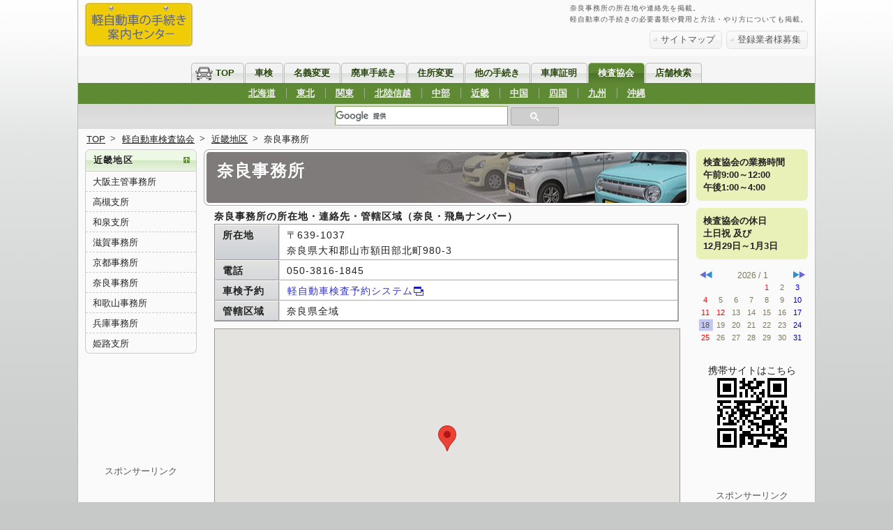

--- FILE ---
content_type: text/html; charset=utf-8
request_url: https://kei.annai-center.com/kensakyokai/kinki/nara.php
body_size: 25132
content:
<!DOCTYPE html>
<html lang="ja">
<head>
<title>奈良事務所（奈良・飛鳥ナンバー管轄） | 軽自動車の手続き案内センター</title>
<meta name="description" content="奈良事務所の所在地や連絡先を掲載。また、軽自動車の手続きの必要書類や費用と方法・やり方についても掲載。「軽自動車の手続き案内センター」は、軽自動車に関する手続きがわかる総合情報サイトです。">
<meta name="robots" content="INDEX, FOLLOW">
<meta name="googlebot" content="INDEX, FOLLOW">
<meta name="format-detection" content="telephone=no">
<link rel="dns-prefetch" href="https://ytsca3n0.user.webaccel.jp">
<link rel="canonical" href="https://kei.annai-center.com/kensakyokai/kinki/nara.php">
<link rel="amphtml" href="https://kei.annai-center.com/amp/kensakyokai/kinki/nara.php">
<link rel="shortcut icon" href="/favicon.ico">
<link rel="stylesheet" media="screen,print" href="https://ytsca3n0.user.webaccel.jp/css/style.css?var=20230330">
<link rel="stylesheet" media="screen,print" href="https://ytsca3n0.user.webaccel.jp/css/kensa-content.css?var=20230330">
<link rel="stylesheet" media="print" href="https://ytsca3n0.user.webaccel.jp/css/print.css?var=20230330">
<!--[if lt IE 9]><link rel="stylesheet" media="screen,print" href="https://ytsca3n0.user.webaccel.jp/css/ie8.css?var=20230330"><script src="https://cdnjs.cloudflare.com/ajax/libs/html5shiv/3.7.3/html5shiv.min.js"></script><![endif]-->
<script async src="https://www.googletagmanager.com/gtag/js?id=UA-389003-9"></script>
<script>
window.dataLayer = window.dataLayer || [];
function gtag(){dataLayer.push(arguments);}
gtag('js', new Date());
gtag('config', 'UA-389003-9');
</script>

<!-- Google tag (gtag.js) -->
<script async src="https://www.googletagmanager.com/gtag/js?id=G-YZ13WBK899"></script>
<script>
  window.dataLayer = window.dataLayer || [];
  function gtag(){dataLayer.push(arguments);}
  gtag('js', new Date());
  gtag('config', 'G-YZ13WBK899');
</script>
<script type="application/ld+json">{"@context":"https:\/\/schema.org","@type":"WebPage","url":"https:\/\/kei.annai-center.com\/kensakyokai\/kinki\/nara.php","headline":"\u5948\u826f\u4e8b\u52d9\u6240\uff08\u5948\u826f\u30fb\u98db\u9ce5\u30ca\u30f3\u30d0\u30fc\u7ba1\u8f44\uff09 | \u8efd\u81ea\u52d5\u8eca\u306e\u624b\u7d9a\u304d\u6848\u5185\u30bb\u30f3\u30bf\u30fc","description":"\u5948\u826f\u4e8b\u52d9\u6240\u306e\u6240\u5728\u5730\u3084\u9023\u7d61\u5148\u3092\u63b2\u8f09\u3002\u307e\u305f\u3001\u8efd\u81ea\u52d5\u8eca\u306e\u624b\u7d9a\u304d\u306e\u5fc5\u8981\u66f8\u985e\u3084\u8cbb\u7528\u3068\u65b9\u6cd5\u30fb\u3084\u308a\u65b9\u306b\u3064\u3044\u3066\u3082\u63b2\u8f09\u3002\u300c\u8efd\u81ea\u52d5\u8eca\u306e\u624b\u7d9a\u304d\u6848\u5185\u30bb\u30f3\u30bf\u30fc\u300d\u306f\u3001\u8efd\u81ea\u52d5\u8eca\u306b\u95a2\u3059\u308b\u624b\u7d9a\u304d\u304c\u308f\u304b\u308b\u7dcf\u5408\u60c5\u5831\u30b5\u30a4\u30c8\u3067\u3059\u3002","mainEntityOfPage":{"@type":"WebPage","@id":"https:\/\/kei.annai-center.com\/kensakyokai\/kinki\/nara.php"},"datePublished":"2018-09-18T00:00:00+09:00","dateModified":"2018-12-04T00:00:00+09:00","author":{"@type":"Person","name":"Keita Takagi"},"publisher":{"@type":"Organization","name":"\u8efd\u81ea\u52d5\u8eca\u306e\u624b\u7d9a\u304d\u6848\u5185\u30bb\u30f3\u30bf\u30fc","logo":{"@type":"ImageObject","url":"https:\/\/kei.annai-center.com\/image\/amp\/logo.png","width":150,"height":60}},"breadcrumb":{"@type":"BreadcrumbList","itemListElement":[{"@type":"ListItem","position":4,"item":{"@id":"https:\/\/kei.annai-center.com\/kensakyokai\/kinki\/nara.php","name":"\u5948\u826f\u4e8b\u52d9\u6240"}},{"@type":"ListItem","position":3,"item":{"@id":"https:\/\/kei.annai-center.com\/kensakyokai\/kinki\/","name":"\u8fd1\u757f\u5730\u533a"}},{"@type":"ListItem","position":2,"item":{"@id":"https:\/\/kei.annai-center.com\/kensakyokai\/","name":"\u8efd\u81ea\u52d5\u8eca\u691c\u67fb\u5354\u4f1a"}},{"@type":"ListItem","position":1,"item":{"@id":"https:\/\/kei.annai-center.com","name":"\u30c8\u30c3\u30d7\u30da\u30fc\u30b8"}}]}}</script>
<script async src="https://pagead2.googlesyndication.com/pagead/js/adsbygoogle.js"></script>
</head>
<body id="top">
<header>
  <p><a href="/" class="logo"><span>軽自動車の手続き案内センター</span></a></p>
  <p class="topTxt">奈良事務所の所在地や連絡先を掲載。<br>
  軽自動車の手続きの必要書類や費用と方法・やり方についても掲載。</p>
  <nav>
    <ul>
      <li><a href="/sitemap.php">サイトマップ</a></li><!--
   --><li><a href="/touroku/">登録業者様募集</a></li>
    </ul>
  </nav>
</header>
<nav id="gnavi">
  <ul>
    <li class="car"><a href="/">TOP</a></li><!--
 --><li><a href="/syaken/">車検</a></li><!--
 --><li><a href="/meigi/">名義変更</a></li><!--
 --><li><a href="/haisya/">廃車手続き</a></li><!--
 --><li><a href="/juusyo/">住所変更</a></li><!--
 --><li><a href="/others/">他の手続き</a></li><!--
 --><li><a href="/syako/">車庫証明</a></li><!--
 --><li><a href="/kensakyokai/" id="tab-active">検査協会</a></li><!--
 --><li><a href="/shop/">店舗検索</a></li>
  </ul>
</nav>
<nav id="navi">
  <ul>
    <li><a href="/kensakyokai/hokaido/">北海道</a></li><!--
 --><li><a href="/kensakyokai/touhoku/">東北</a></li><!--
 --><li><a href="/kensakyokai/kanto/">関東</a></li><!--
 --><li><a href="/kensakyokai/hokusin/">北陸信越</a></li><!--
 --><li><a href="/kensakyokai/tyubu/">中部</a></li><!--
 --><li><a href="/kensakyokai/kinki/">近畿</a></li><!--
 --><li><a href="/kensakyokai/tyugoku/">中国</a></li><!--
 --><li><a href="/kensakyokai/shikoku/">四国</a></li><!--
 --><li><a href="/kensakyokai/kyusyu/">九州</a></li><!--
 --><li><a href="/kensakyokai/okinawa/">沖縄</a></li>
  </ul>
</nav>
<script src="https://ytsca3n0.user.webaccel.jp/incjs/search.js?var=20230330"></script>
<ul id="map">
  <li><a href="/">TOP</a></li><li><a href="/kensakyokai/">軽自動車検査協会</a></li><li><a href="/kensakyokai/kinki/">近畿地区</a></li><li><em>奈良事務所</em></li>
</ul>
<div id="wrapper">
  <div id="wrap">
    <div id="content">
      <section id="mainContent">
        <h1 class="img7">奈良事務所</h1>
        <section id="conbox">
          <div id="utable">
            <table>
              <caption>奈良事務所の所在地・連絡先・管轄区域（奈良・飛鳥ナンバー）</caption>
              <tr>
                <th scope="row">所在地</th>
                <td>〒639-1037<br>奈良県大和郡山市額田部北町980-3</td>
              </tr>
              <tr>
                <th scope="row">電話</th>
                <td>050-3816-1845</td>
              </tr>
              <tr>
                <th scope="row">車検予約</th>
                <td><a href="https://www.kei-reserve.jp" class="blank" target="_blank" rel="noopener noreferrer">軽自動車検査予約システム</a></td>
              </tr>
                            <tr>
                <th scope="row">管轄区域</th>
                <td>奈良県全域</td>
              </tr>
                          </table>
          </div>
          <script src="https://ytsca3n0.user.webaccel.jp/kensakyokai/js/incmap.js?var=20230330"></script>
          <h2 class="titleBar">奈良事務所近辺の代書屋さん</h2>
          <ul class="shopList">
                                    <li class="noneList"><span class="red">現在、登録店舗の募集を行っております。</span>詳しくは、<a href="/touroku/" class="bold docLink">登録業者様募集</a>&nbsp;をご覧下さい。</li>
                      </ul>

          <h2 class="titleBar" id="shops">奈良事務所での業務を受け付けている店舗（3件）</h2>
          <ul class="shopList">
                                                                        <li class="standard">
              <div class="shopName">
                <a href="/shop/page/1218/" class="bold docLink">カーネクスト</a>
                <div class="shopAddress">大阪府大阪府大阪市北区大深町3番1号　グランフロント大阪タワーB 18階</div>
                <div class="shopType">廃車専門店<span class="shopTel">0120-301-456</span></div>
              </div>
              <div class="shopMainBox">
                <span class="workTitle">全国対応可能な廃車買取、廃車引取サービスならカーネクストへ！</span>
                <div class="boxes1">
                  <div class="boxes2">
                    <div class="boxes3">
                      <div class="boxesBox1">当社にて廃車をお任せいただけると、引取手数料、書類代行手数料ともに0円の無料にて対応致します。また、買取が可能な車両に対しては買取金額をお付けして買取も致します。もちろん、車検が残っている車両の場合は、車検の残りに含まれる自賠責保険や自動車…<span class="commentLink"><a href="/shop/page/1218/#comment">続きを見る</a></span>
                        <div class="dynamic-img">
                          <a href="/shop/page/1218/"><img src="https://ytsca3n0.user.webaccel.jp/shop_img/1218_a.jpg" alt="カーネクスト" width="80" height="60"></a>
                          <a href="/shop/page/1218/" class="imgNo2"><img src="https://ytsca3n0.user.webaccel.jp/shop_img/1218_b.jpg" alt="カーネクスト" width="80" height="60"></a>
                        </div>
                      </div>
                    </div>
                    <div class="boxesBox2">
                      <a href="/shop/page/1218/"><img src="https://ytsca3n0.user.webaccel.jp/shop_img/1218_c.jpg" alt="カーネクスト" width="150" height="200"></a>
                    </div>
                    <div class="boxesBox3">
                      <div class="box3Title">受付業務</div>
                      <ul class="box3Ul"><li>廃車</li>
<li>廃車の買取・引取り</li></ul>
                    </div>
                  </div>
                </div>
              </div>
              <div class="shopBoxFooter">
                <a href="/shop/page/1218/">カーネクストの詳細を見る</a>
              </div>
            </li>
                                                                        <li class="free">
              <div class="shopName">
                <a href="https://office-nori.com" class="bold docLink" target="_blank" rel="nofollow noopener">中田典子行政書士事務所</a>
                <div class="shopAddress">奈良県大和郡山市小泉町2104-16</div>
                <div class="shopType">行政書士事務所<span class="shopTel">0743-53-5601</span>                </div>
              </div>
              <div class="shopMainBox">
                <div class="freeBoxes1">
                  <div class="box3Title">受付業務</div>
                  <ul class="box3Ul"><li>名義変更</li>
<li>廃車</li>
<li>住所変更</li>
<li>車検証再発行</li>
<li>氏名変更</li>
<li>ナンバー変更</li>
<li>車庫証明の申請等代行</li></ul>
                </div>
              </div>
              <div class="shopBoxFooter">
                <a href="https://office-nori.com" target="_blank" rel="nofollow noopener">中田典子行政書士事務所のサイトへ移動</a>
              </div>
            </li>
                                                            <li class="free">
              <div class="shopName">
                <a href="https://sousakugarageshige.wixsite.com/shigenobu" class="bold docLink" target="_blank" rel="nofollow noopener">創作ガレージ しげ</a>
                <div class="shopAddress">大阪府吹田市山田西2-7-8</div>
                <div class="shopType">整備工場<span class="shopTel">06-6155-7350</span>                </div>
              </div>
              <div class="shopMainBox">
                <div class="freeBoxes1">
                  <div class="box3Title">受付業務</div>
                  <ul class="box3Ul"><li>車検<span class="fo-xs">（引取り・納車可）</span></li>
<li>点検・整備</li>
<li>名義変更</li>
<li>廃車</li>
<li>住所変更</li>
<li>車検証再発行</li>
<li>氏名変更</li>
<li>ナンバー変更</li>
<li>車庫証明の申請等代行</li>
<li>廃車の買取・引取り</li></ul>
                </div>
              </div>
              <div class="shopBoxFooter">
                <a href="https://sousakugarageshige.wixsite.com/shigenobu" target="_blank" rel="nofollow noopener">創作ガレージ しげのサイトへ移動</a>
              </div>
            </li>
                        
                                  </ul>

                    
          <p id="pagetop"><a href="#top">▲ページの先頭へ</a></p>
                    <aside class="adRelation">
  <p class="adRelationTxt">おすすめのページ</p>
  <ins class="adsbygoogle" style="display:block" data-ad-format="autorelaxed" data-ad-client="ca-pub-6468247216251029" data-ad-slot="9605959029"></ins>
  <script>(adsbygoogle = window.adsbygoogle || []).push({});</script>
</aside>
        </section>
      </section>
    </div>
    <aside id="leftContent">
  <nav>
    <ul id="accordionMenu">
      <li>
        <p class="titleBar">近畿地区</p>
        <ul class="openTitle">
          <li><a href="/kensakyokai/kinki/naniwa.php">大阪主管事務所</a></li>
          <li><a href="/kensakyokai/kinki/osaka.php">高槻支所</a></li>
          <li><a href="/kensakyokai/kinki/izumi.php">和泉支所</a></li>
          <li><a href="/kensakyokai/kinki/siga.php">滋賀事務所</a></li>
          <li><a href="/kensakyokai/kinki/kyoto.php">京都事務所</a></li>
          <li><a href="/kensakyokai/kinki/nara.php">奈良事務所</a></li>
          <li><a href="/kensakyokai/kinki/wakayama.php">和歌山事務所</a></li>
          <li><a href="/kensakyokai/kinki/koube.php">兵庫事務所</a></li>
          <li><a href="/kensakyokai/kinki/himeji.php">姫路支所</a></li>
        </ul>
      </li>
    </ul>
  </nav>
  <div class="adBnr mr160">
    <p class="adP">スポンサーリンク</p>
    <!-- 【軽自動車案内センター】160x600 -->
    <ins class="adsbygoogle" style="display:inline-block;width:160px;height:600px" data-ad-client="ca-pub-6468247216251029" data-ad-slot="9846488403"></ins>
    <script>(adsbygoogle = window.adsbygoogle || []).push({});</script>
  </div>
    <div class="adBnr">
    <!-- 【軽自動車案内センター】160x600 -->
    <ins class="adsbygoogle" style="display:inline-block;width:160px;height:600px" data-ad-client="ca-pub-6468247216251029" data-ad-slot="9846488403"></ins>
    <script>(adsbygoogle = window.adsbygoogle || []).push({});</script>
  </div>
  </aside>
  </div>
  <aside id="rightContent">
  <div class="subBox">
    <dl>
      <dt>検査協会の業務時間</dt>
      <dd>午前9:00～12:00<br>午後1:00～4:00</dd>
    </dl>
  </div>
  <div class="subBox">
    <dl>
      <dt>検査協会の休日</dt>
      <dd>土日祝 及び<br>12月29日～1月3日</dd>
    </dl>
  </div>
    <div id="calendarBox"></div>
    <div id="qrEdit">携帯サイトはこちら</div>
  <div class="adBnr mr40">
    <p class="adP">スポンサーリンク</p>
    <!-- 【軽自動車案内センター】160x600 -->
    <ins class="adsbygoogle" style="display:inline-block;width:160px;height:600px" data-ad-client="ca-pub-6468247216251029" data-ad-slot="9846488403"></ins>
    <script>(adsbygoogle = window.adsbygoogle || []).push({});</script>
  </div>
</aside>
</div>
<aside id="endNavi">
  <nav>
    <p class="kakko"><a href="/kensakyokai/hokaido/">北海道地区のナンバー</a></p>
    <ul>
      <li><a href="/kensakyokai/hokaido/saporo.php">札幌</a></li><!--
   --><li><a href="/kensakyokai/hokaido/hakodate.php">函館</a></li><!--
   --><li><a href="/kensakyokai/hokaido/asahikawa.php">旭川</a></li><!--
   --><li><a href="/kensakyokai/hokaido/muroran.php">室蘭・苫小牧</a></li><!--
   --><li><a href="/kensakyokai/hokaido/kushiro.php">釧路</a></li><!--
   --><li><a href="/kensakyokai/hokaido/obohiro.php">帯広</a></li><!--
   --><li class="endnavi-none"><a href="/kensakyokai/hokaido/kitami.php">北見・知床</a></li>
    </ul>
  </nav>
  <nav>
    <p class="kakko"><a href="/kensakyokai/touhoku/">東北地区のナンバー</a></p>
    <ul>
      <li><a href="/kensakyokai/touhoku/miyagi.php">宮城・仙台</a></li><!--
   --><li><a href="/kensakyokai/touhoku/fukushima.php">福島・会津・郡山・白河</a></li><!--
   --><li><a href="/kensakyokai/touhoku/iwaki.php">いわき</a></li><!--
   --><li><a href="/kensakyokai/touhoku/iwate.php">岩手・平泉・盛岡</a></li><!--
   --><li><a href="/kensakyokai/touhoku/yamagata.php">山形</a></li><!--
   --><li><a href="/kensakyokai/touhoku/shonai.php">庄内</a></li><!--
   --><li><a href="/kensakyokai/touhoku/akita.php">秋田</a></li><!--
   --><li><a href="/kensakyokai/touhoku/aomori.php">青森・弘前</a></li><!--
   --><li class="endnavi-none"><a href="/kensakyokai/touhoku/hatinohe.php">八戸</a></li>
    </ul>
  </nav>
  <nav>
    <p class="kakko"><a href="/kensakyokai/kanto/">関東地区のナンバー</a></p>
    <ul>
      <li><a href="/kensakyokai/kanto/shinagawa.php">品川・世田谷</a></li><!--
   --><li><a href="/kensakyokai/kanto/nerima.php">練馬・杉並・板橋</a></li><!--
   --><li><a href="/kensakyokai/kanto/adati.php">足立・江東・葛飾</a></li><!--
   --><li><a href="/kensakyokai/kanto/hatioji.php">八王子</a></li><!--
   --><li><a href="/kensakyokai/kanto/tama.php">多摩</a></li><!--
   --><li><a href="/kensakyokai/kanto/mito.php">水戸</a></li><!--
   --><li><a href="/kensakyokai/kanto/tutiura.php">土浦・つくば</a></li><!--
   --><li><a href="/kensakyokai/kanto/utunomiya.php">宇都宮・那須</a></li><!--
   --><li><a href="/kensakyokai/kanto/totigi.php">とちぎ</a></li><!--
   --><li><a href="/kensakyokai/kanto/gunma.php">前橋・高崎・群馬</a></li><!--
   --><li><a href="/kensakyokai/kanto/omiya.php">大宮・川口</a></li><!--
   --><li><a href="/kensakyokai/kanto/tokorozawa.php">川越・所沢</a></li><!--
   --><li><a href="/kensakyokai/kanto/kumagaya.php">熊谷</a></li><!--
   --><li><a href="/kensakyokai/kanto/kasukabe.php">春日部・越谷</a></li><!--
   --><li><a href="/kensakyokai/kanto/tiba.php">千葉・成田</a></li><!--
   --><li><a href="/kensakyokai/kanto/narashino.php">習志野・市川・船橋</a></li><!--
   --><li><a href="/kensakyokai/kanto/sodegaura.php">袖ヶ浦・市原</a></li><!--
   --><li><a href="/kensakyokai/kanto/noda.php">野田・柏・松戸</a></li><!--
   --><li><a href="/kensakyokai/kanto/yokohama.php">横浜・川崎</a></li><!--
   --><li><a href="/kensakyokai/kanto/syonan.php">湘南</a></li><!--
   --><li><a href="/kensakyokai/kanto/sagami.php">相模</a></li><!--
   --><li class="endnavi-none"><a href="/kensakyokai/kanto/yamanashi.php">山梨・富士山</a></li>
    </ul>
  </nav>
  <nav>
    <p class="kakko"><a href="/kensakyokai/hokusin/">北陸信越地区のナンバー</a></p>
    <ul>
      <li><a href="/kensakyokai/hokusin/nigata.php">新潟</a></li><!--
   --><li><a href="/kensakyokai/hokusin/nagaoka.php">長岡・上越</a></li><!--
   --><li><a href="/kensakyokai/hokusin/toyama.php">富山</a></li><!--
   --><li><a href="/kensakyokai/hokusin/ishikawa.php">石川・金沢</a></li><!--
   --><li><a href="/kensakyokai/hokusin/nagano.php">長野</a></li><!--
   --><li class="endnavi-none"><a href="/kensakyokai/hokusin/matumoto.php">松本・諏訪</a></li>
    </ul>
  </nav>
  <nav>
    <p class="kakko"><a href="/kensakyokai/tyubu/">中部地区のナンバー</a></p>
    <ul>
      <li><a href="/kensakyokai/tyubu/nagoya.php">名古屋</a></li><!--
   --><li><a href="/kensakyokai/tyubu/toyohashi.php">豊橋</a></li><!--
   --><li><a href="/kensakyokai/tyubu/mikawa.php">岡崎・三河・豊田</a></li><!--
   --><li><a href="/kensakyokai/tyubu/owarikomaki.php">一宮・尾張小牧・春日井</a></li><!--
   --><li><a href="/kensakyokai/tyubu/fukui.php">福井</a></li><!--
   --><li><a href="/kensakyokai/tyubu/gifu.php">岐阜・飛騨</a></li><!--
   --><li><a href="/kensakyokai/tyubu/shizuoka.php">静岡</a></li><!--
   --><li><a href="/kensakyokai/tyubu/hamamatu.php">浜松</a></li><!--
   --><li><a href="/kensakyokai/tyubu/numazu.php">沼津・伊豆・富士山</a></li><!--
   --><li><a href="/kensakyokai/tyubu/mie.php">三重・鈴鹿・伊勢志摩・四日市</a></li>
    </ul>
  </nav>
  <nav>
    <p class="kakko"><a href="/kensakyokai/kinki/">近畿地区のナンバー</a></p>
    <ul>
      <li><a href="/kensakyokai/kinki/naniwa.php">なにわ</a></li><!--
   --><li><a href="/kensakyokai/kinki/osaka.php">大阪</a></li><!--
   --><li><a href="/kensakyokai/kinki/izumi.php">堺・和泉</a></li><!--
   --><li><a href="/kensakyokai/kinki/siga.php">滋賀</a></li><!--
   --><li><a href="/kensakyokai/kinki/kyoto.php">京都</a></li><!--
   --><li><a href="/kensakyokai/kinki/nara.php">奈良・飛鳥</a></li><!--
   --><li><a href="/kensakyokai/kinki/wakayama.php">和歌山</a></li><!--
   --><li><a href="/kensakyokai/kinki/koube.php">神戸</a></li><!--
   --><li class="endnavi-none"><a href="/kensakyokai/kinki/himeji.php">姫路</a></li>
    </ul>
  </nav>
  <nav>
    <p class="kakko"><a href="/kensakyokai/tyugoku/">中国地区のナンバー</a></p>
    <ul>
      <li><a href="/kensakyokai/tyugoku/hiroshima.php">広島</a></li><!--
   --><li><a href="/kensakyokai/tyugoku/fukuyama.php">福山</a></li><!--
   --><li><a href="/kensakyokai/tyugoku/totori.php">鳥取</a></li><!--
   --><li><a href="/kensakyokai/tyugoku/shimane.php">島根・出雲</a></li><!--
   --><li><a href="/kensakyokai/tyugoku/okayama.php">岡山・倉敷</a></li><!--
   --><li class="endnavi-none"><a href="/kensakyokai/tyugoku/yamaguti.php">下関・山口</a></li>
    </ul>
  </nav>
  <nav>
    <p class="kakko"><a href="/kensakyokai/shikoku/">四国地区のナンバー</a></p>
    <ul>
      <li><a href="/kensakyokai/shikoku/kagawa.php">香川・高松</a></li><!--
   --><li><a href="/kensakyokai/shikoku/tokushima.php">徳島</a></li><!--
   --><li><a href="/kensakyokai/shikoku/ehime.php">愛媛</a></li><!--
   --><li class="endnavi-none"><a href="/kensakyokai/shikoku/kouti.php">高知</a></li>
    </ul>
  </nav>
  <nav>
    <p class="kakko"><a href="/kensakyokai/kyusyu/">九州地区のナンバー</a></p>
    <ul>
      <li><a href="/kensakyokai/kyusyu/fukuoka.php">福岡</a></li><!--
   --><li><a href="/kensakyokai/kyusyu/kitakyusyu.php">北九州</a></li><!--
   --><li><a href="/kensakyokai/kyusyu/kurume.php">久留米</a></li><!--
   --><li><a href="/kensakyokai/kyusyu/tikuhou.php">筑豊</a></li><!--
   --><li><a href="/kensakyokai/kyusyu/saga.php">佐賀</a></li><!--
   --><li><a href="/kensakyokai/kyusyu/nagasaki.php">長崎</a></li><!--
   --><li><a href="/kensakyokai/kyusyu/sasebo.php">佐世保</a></li><!--
   --><li><a href="/kensakyokai/kyusyu/iduhara.php">厳原分室（長崎）</a></li><!--
   --><li><a href="/kensakyokai/kyusyu/kumamoto.php">熊本</a></li><!--
   --><li><a href="/kensakyokai/kyusyu/oita.php">大分</a></li><!--
   --><li><a href="/kensakyokai/kyusyu/miyazaki.php">宮崎</a></li><!--
   --><li><a href="/kensakyokai/kyusyu/kagoshima.php">鹿児島</a></li><!--
   --><li class="endnavi-none"><a href="/kensakyokai/kyusyu/oshima.php">奄美</a></li>
    </ul>
  </nav>
  <nav>
    <p class="kakko"><a href="/kensakyokai/okinawa/">沖縄地区のナンバー</a></p>
    <ul>
      <li><a href="/kensakyokai/okinawa/okinawa.php">沖縄</a></li><!--
   --><li><a href="/kensakyokai/okinawa/miyako.php">宮古分室（沖縄）</a></li><!--
   --><li class="endnavi-none"><a href="/kensakyokai/okinawa/yaeyama.php">八重山分室（沖縄）</a></li>
    </ul>
  </nav>
</aside>
<footer>
  <ul>
    <li><a href="/sitemap.php">サイトマップ</a></li><!--
 --><li><a href="/touroku/">登録業者様募集</a></li><!--
 --><li><a href="/riyo.php">サイト利用案内</a></li><!--
 --><li><a href="/privacy.php">プライバシーポリシー</a></li><!--
 --><li><a href="/company/">運営会社</a></li>
  </ul>
    <p><small>Copyright &copy; 2018-2026 <a href="/">軽自動車の手続き案内センター</a> All Rights Reserved.</small></p>
</footer>
<script src="https://ajax.googleapis.com/ajax/libs/jquery/3.7.1/jquery.min.js"></script>
<script>window.jQuery || document.write('<script src="/js/jquery3.js"><\/script>');</script>
<script src="https://www.gstatic.com/swiffy/v7.4.1/runtime.js"></script>
<script src="https://ytsca3n0.user.webaccel.jp/js/javascript.js?var=20230330"></script>
<script src="https://maps.googleapis.com/maps/api/js?key=AIzaSyC1QgbautCxRTQsKf9fCJ-EmZ3zygsi7eI"></script>
<script src="https://ytsca3n0.user.webaccel.jp/kensakyokai/js/kensakyokai.js?var=20230330"></script>
<script>
var map1 = 34.610628;
var map2 = 135.77192;
var unyuName = "奈良事務所";
</script>
</body>
</html>


--- FILE ---
content_type: text/html; charset=utf-8
request_url: https://www.google.com/recaptcha/api2/aframe
body_size: 114
content:
<!DOCTYPE HTML><html><head><meta http-equiv="content-type" content="text/html; charset=UTF-8"></head><body><script nonce="qQwZpgjxU1n2FAxyuGzd2g">/** Anti-fraud and anti-abuse applications only. See google.com/recaptcha */ try{var clients={'sodar':'https://pagead2.googlesyndication.com/pagead/sodar?'};window.addEventListener("message",function(a){try{if(a.source===window.parent){var b=JSON.parse(a.data);var c=clients[b['id']];if(c){var d=document.createElement('img');d.src=c+b['params']+'&rc='+(localStorage.getItem("rc::a")?sessionStorage.getItem("rc::b"):"");window.document.body.appendChild(d);sessionStorage.setItem("rc::e",parseInt(sessionStorage.getItem("rc::e")||0)+1);localStorage.setItem("rc::h",'1768709069280');}}}catch(b){}});window.parent.postMessage("_grecaptcha_ready", "*");}catch(b){}</script></body></html>

--- FILE ---
content_type: text/css
request_url: https://ytsca3n0.user.webaccel.jp/css/style.css?var=20230330
body_size: 19835
content:
@charset "utf-8";#content,#wrap,body{width:100%}#content,#leftContent{float:right;background-color:#fafafa}#content,#leftContent,#rightContent,#wrapper,header{background-color:#fafafa}#navi ul,#search,#toc p{text-align:center}body,dd,dl,dt,h1,h2,h3,h4,h5,li,ol,p,ul{margin:0;padding:0}h1,h2,h3,h4,h5{font-size:100%;font-weight:400}html{font-size:62.5%}@font-face{font-family:"Yu Gothic";src:local("Yu Gothic Medium");font-weight:400}@font-face{font-family:"Yu Gothic";src:local("Yu Gothic Bold");font-weight:700}body{color:#222;font-family:"メイリオ",Meiryo,YuGothic,"Yu Gothic","Hiragino Kaku Gothic Pro","ＭＳ Ｐゴシック",sans-serif;font-size:1.4em;line-height:1.4;overflow-wrap:break-word;background:url(/image/back.png) left top repeat-x #c7c9c8}#endNavi,#gnavi,#navi,#search,#wrapper,footer,header{margin:0 auto;min-width:896px;max-width:1056px;border-right:1px solid #bbb;border-left:1px solid #bbb;position:relative}#wrapper{padding-bottom:20px}#wrapper:after{content:" ";display:block;clear:both}.asterisk,.kakko{display:inline-block}#wrap{margin-right:-180px;float:left}#content{margin-left:-180px}#leftContent{width:180px}#rightContent{width:180px;float:left}#mainContent{margin:0 180px}em{font-style:normal}img{vertical-align:bottom}a img{border:none}.w100{width:100%}.imgAd:hover{-webkit-filter:brightness(120%);filter:brightness(120%)}.blank{color:#33c;text-decoration:none;margin-right:3px;padding:1px}.green,.red{margin:0 2px}.blank:after{position:relative;top:2px;right:-1px;content:url([data-uri])}.blank:hover{color:#00f;text-decoration:underline}#gnavi a,#navi li a:hover,.pdf a,header a.logo,header nav li a{text-decoration:none}.pdf a{color:#33c;font-weight:700;padding:1px 1px 1px 23px!important;position:relative}.pdf a:before{position:absolute;left:0;content:url([data-uri])}.pdf a:hover{color:#00f;text-decoration:underline}.asterisk:before,.asteriskAfter:after{color:red;content:"※";font-weight:700}.asterisk{font-size:13px;font-size:1.3rem;padding-left:1em;position:relative}.asterisk:before{position:absolute;left:0}.kakko{padding-left:1.5em;padding-right:1.5em;position:relative}.kakko:before{content:"【";position:absolute;left:0}.kakko:after{content:"】";position:absolute;right:0}#gnavi ul:after,.clearfix:after,header nav ul:after,header:after{content:" "}.bold{font-weight:700}.green{color:#1ead0f;font-weight:700}.red{color:red;font-weight:700}.mrT0{margin-top:0!important;padding-top:0!important}.disInline{display:inline!important}.disBlock{display:block!important}.clearfix:after{display:block;clear:both}header{padding:4px 0 10px}header:after{display:block;clear:both}header a.logo{display:block;float:left;width:156px;height:64px;background:url(/image/logo.png) left top no-repeat;background-size:156px 64px;margin:0 20px 0 9px}#map li a,#navi li a{text-decoration:underline}header a span{display:none}header .topTxt{color:#555;font-size:10px;font-size:1rem;line-height:1.6;letter-spacing:1px;letter-spacing:.1rem;margin-right:10px;min-height:3.2em;float:right}header nav{clear:right;float:right;margin:8px 7px 0 0}header nav ul{font-size:13px;font-size:1.3rem;list-style:none}#gnavi ul:after,header nav ul:after{display:block;clear:both}header nav li,header nav li a{display:inline-block}header nav li a{color:#555;text-shadow:0 1px 0 #fff;margin:0 3px;padding:3px 9px 3px 15px;background:#f9f9f9;background:-webkit-gradient(linear,left top,left bottom,color-stop(1,#f3f3f3),color-stop(.5,#f3f3f3),color-stop(.49,#f9f9f9),color-stop(.01,#f9f9f9),color-stop(0,#f7f7f7));background:-webkit-linear-gradient(top,#f7f7f7 0,#f9f9f9 1%,#f9f9f9 49%,#f3f3f3 50%,#f3f3f3 100%);background:-moz-linear-gradient(top,#f7f7f7 0,#f9f9f9 1%,#f9f9f9 49%,#f3f3f3 50%,#f3f3f3 100%);background:-o-linear-gradient(top,#f7f7f7 0,#f9f9f9 1%,#f9f9f9 49%,#f3f3f3 50%,#f3f3f3 100%);background:-ms-linear-gradient(top,#f7f7f7 0,#f9f9f9 1%,#f9f9f9 49%,#f3f3f3 50%,#f3f3f3 100%);background:linear-gradient(to bottom,#f7f7f7 0,#f9f9f9 1%,#f9f9f9 49%,#f3f3f3 50%,#f3f3f3 100%);border:1px solid #e1e1e1;border-radius:5px;position:relative}header nav li a:hover{background:#f3f3f3;background:-webkit-gradient(linear,left top,left bottom,color-stop(1,#f3f3f3),color-stop(.5,#f9f9f9),color-stop(.49,#f3f3f3),color-stop(.01,#f3f3f3),color-stop(0,#f7f7f7));background:-webkit-linear-gradient(top,#f7f7f7 0,#f3f3f3 1%,#f3f3f3 49%,#f9f9f9 50%,#f3f3f3 100%);background:-moz-linear-gradient(top,#f7f7f7 0,#f3f3f3 1%,#f3f3f3 49%,#f9f9f9 50%,#f3f3f3 100%);background:-o-linear-gradient(top,#f7f7f7 0,#f3f3f3 1%,#f3f3f3 49%,#f9f9f9 50%,#f3f3f3 100%);background:-ms-linear-gradient(top,#f7f7f7 0,#f3f3f3 1%,#f3f3f3 49%,#f9f9f9 50%,#f3f3f3 100%);background:linear-gradient(to bottom,#f7f7f7 0,#f3f3f3 1%,#f3f3f3 49%,#f9f9f9 50%,#f3f3f3 100%);border:1px solid #e1e1e1}header nav li a:before{position:absolute;left:4px;top:1px;content:url([data-uri])}#gnavi{font-size:13px;font-size:1.3rem;font-weight:700;background-color:#f5f5f5}#gnavi ul{list-style:none;padding:10px 0 0 calc((100% - 732px)/ 2)}#gnavi li{display:inline;overflow:hidden}#gnavi a{color:#28460b;text-shadow:0 1px 0 #fff;display:block;float:left;margin-left:1px;padding:5px 14px 5px 13px;background:#f1f2f1;background:-webkit-gradient(linear,left top,left bottom,color-stop(1,#f1f2f1),color-stop(.5,#dbe1da),color-stop(.49,#f1f2f1),color-stop(.01,#f1f2f1),color-stop(0,#f7f7f7));background:-webkit-linear-gradient(top,#f7f7f7 0,#f1f2f1 1%,#f1f2f1 49%,#dbe1da 50%,#f1f2f1 100%);background:-moz-linear-gradient(top,#f7f7f7 0,#f1f2f1 1%,#f1f2f1 49%,#dbe1da 50%,#f1f2f1 100%);background:-o-linear-gradient(top,#f7f7f7 0,#f1f2f1 1%,#f1f2f1 49%,#dbe1da 50%,#f1f2f1 100%);background:-ms-linear-gradient(top,#f7f7f7 0,#f1f2f1 1%,#f1f2f1 49%,#dbe1da 50%,#f1f2f1 100%);background:linear-gradient(to bottom,#f7f7f7 0,#f1f2f1 1%,#f1f2f1 49%,#dbe1da 50%,#f1f2f1 100%);border-top:1px solid #bbb;border-right:1px solid #bbb;border-left:1px solid #bbb;border-radius:5px 5px 0 0;position:relative}#gnavi li.car a{margin-left:0;padding-left:34px;padding-right:13px}#gnavi li.car a:before{position:absolute;left:5px;content:url([data-uri])}#map,#map li,#navi li a:hover{position:relative}#gnavi #tab-active,#gnavi a:hover{color:#fff;text-shadow:0 1px 0 #3b5b1a;background:#5d8833;background:-webkit-gradient(linear,left top,left bottom,color-stop(1,#5d8833),color-stop(.5,#4d7129),color-stop(.49,#5d8833),color-stop(.01,#5d8833),color-stop(0,#5f8935));background:-webkit-linear-gradient(top,#5f8935 0,#5d8833 1%,#5d8833 49%,#4d7129 50%,#5d8833 100%);background:-moz-linear-gradient(top,#5f8935 0,#5d8833 1%,#5d8833 49%,#4d7129 50%,#5d8833 100%);background:-o-linear-gradient(top,#5f8935 0,#5d8833 1%,#5d8833 49%,#4d7129 50%,#5d8833 100%);background:-ms-linear-gradient(top,#5f8935 0,#5d8833 1%,#5d8833 49%,#4d7129 50%,#5d8833 100%);background:linear-gradient(to bottom,#5f8935 0,#5d8833 1%,#5d8833 49%,#4d7129 50%,#5d8833 100%);border-top:1px solid #90b06f;border-right:1px solid #90b06f;border-left:1px solid #90b06f}#gnavi li.car #tab-active:before,#gnavi li.car a:hover:before{content:url([data-uri])}#navi{background:url([data-uri]) left top repeat-x #5d8833}#navi ul{font-size:13px;font-size:1.3rem;padding:6px 0}#navi li{display:inline;list-style:none;background:url([data-uri]) left center no-repeat;padding:0 5px}#navi li:first-child{background:0 0}#navi li a{color:#ededed;font-weight:700;padding:0 10px}#navi li a:hover{color:#fff;top:1px;left:1px}#search{background:-webkit-gradient(linear,left top,left bottom,color-stop(1,#ddd),color-stop(.7,#e1dfdf),color-stop(0,#d7d7d7));background:-webkit-linear-gradient(top,#d7d7d7 0,#e1dfdf 70%,#ddd 100%);background:-moz-linear-gradient(top,#d7d7d7 0,#e1dfdf 70%,#ddd 100%);background:-o-linear-gradient(top,#d7d7d7 0,#e1dfdf 70%,#ddd 100%);-ms-filter:"progid:DXImageTransform.Microsoft.gradient(GradientType=0, startcolorstr=#d7d7d7, endcolorstr=#e1dfdf)";background:-ms-linear-gradient(top,#d7d7d7 0,#e1dfdf 70%,#ddd 100%);background:linear-gradient(to bottom,#d7d7d7 0,#e1dfdf 70%,#ddd 100%);padding:4px 0;min-height:28px}#search form.gsc-search-box,#search table.gsc-search-box,#search table.gsc-search-box td{width:inherit;display:inline-block;vertical-align:middle;margin-bottom:0}#search form td{padding:0}#search table.gsc-search-box table#gs_id50,#search table.gsc-search-box table.gstl_50{width:240px!important}#search form td input.gsc-input{font-size:15px!important;font-size:1.5rem!important;padding:3px!important;width:240px!important;min-height:20px;border:1px solid #7ca753!important}#search form .gsc-input-box{height:28px;border:none;box-shadow:none}#search form td button.gsc-search-button{height:26px;cursor:pointer}#search form td button.gsc-search-button:active{position:relative;top:1px}#search form .gsc-clear-button,#search form .gsib_b{display:none!important}table.gssb_c{margin-top:-4px}#map{margin:0 auto;min-width:874px;max-width:1034px;border-right:1px solid #bbb;border-left:1px solid #bbb;list-style:none;padding:5px 11px;background-color:#fafafa}#map li{color:#222;font-size:13px;font-size:1.3rem;margin:0 11px;display:inline}#map li:first-child{margin-left:0}#map li:before{color:#555;position:absolute;left:-16px;content:">"}#map li:first-child:before{content:""}#map li a{color:#222;padding:1px}#map li a:hover{text-decoration:none}#toc{margin:10px 15px 0;padding:10px;background-color:#f7f7f7;border:1px solid #719c49}#mainContent .bd,#mainContent .firstTxt span{border-bottom:2px dotted #bbb}#toc p{font-size:16px;font-size:1.6rem}#toc ol{line-height:1.8}#toc>ol{padding-left:10px}#toc ol ol{list-style:disc}#toc ol li{margin-left:15px}#mainContent .firstTxt{line-height:1.9;letter-spacing:1.1px;letter-spacing:.11rem;text-align:justify;padding:10px 15px 0}#conbox,#pagetop{letter-spacing:1px}#mainContent .firstTxt:first-letter{font-size:28px;font-size:2.8rem;line-height:1.1;margin:4px 3px 0 0;float:left}#mainContent .firstTxt:after{content:" ";display:block;clear:both}#conbox .subTitleBar,#conbox .tyui,#endNavi li,#pagetop a{display:inline-block}#mainContent .bd{line-height:1.9}#conbox{line-height:1.6;letter-spacing:.1rem}#conbox .titleBar{font-size:14px;font-size:1.4rem;font-weight:700;text-shadow:0 1px 0 #fff;margin-top:20px;padding:5px 10px 5px 25px;background:-webkit-gradient(linear,left top,left bottom,color-stop(1,#e3e3e3),color-stop(0,#ececec));background:-webkit-linear-gradient(#ececec,#e3e3e3);background:-moz-linear-gradient(#ececec,#e3e3e3);background:-o-linear-gradient(#ececec,#e3e3e3);-ms-filter:"progid:DXImageTransform.Microsoft.gradient(GradientType=0, startcolorstr=#ececec, endcolorstr=#e3e3e3)";background:-ms-linear-gradient(#ececec,#e3e3e3);background:linear-gradient(#ececec,#e3e3e3);border:1px solid #bbb;border-radius:7px;position:relative}#conbox .titleBar:before{position:absolute;content:"";top:5px;left:10px;width:5px;min-height:calc(100% - 10px);background-color:#5c8833}.doc #conbox .titleBar:before{background-color:#f0b106}#conbox .subTitleBar{font-size:14px;font-size:1.4rem;font-weight:700;margin:15px 10px 0;padding:5px 15px;background:url([data-uri]) left top #f1f1f1;border:1px solid #bbb}#conbox .text{padding:10px 15px 0}#conbox .inText{padding-top:10px}#conbox .nextLinkTitle{font-weight:700;padding:15px 15px 0}#conbox .nextLink{list-style:none;margin:15px 15px 0;padding:10px 15px;background-color:#fafafa;border:1px solid #bbb;border-radius:7px}#conbox .inUl,#conbox .list{list-style:square}#conbox .nextLink li span{padding-right:3em;display:inline-block;position:relative}#conbox .nextLink li span:before{color:#555;position:absolute;top:0;right:.5em;content:">>"}#conbox .nextLinkTitle+.nextLink{margin-top:0}#conbox .list{line-height:1.8;padding:10px 15px 0 17px}#conbox .noList{line-height:1.8;padding:10px 15px 0 20px}#conbox .inOl,#conbox .inUl{line-height:1.8;padding-top:10px}#accordionMenu li,#endNavi li,footer ul{list-style:none}#conbox .inOl>li,#conbox .inUl>li,#conbox .list>li,#conbox .noList>li{margin-left:15px}#conbox .liMrT5>li{margin-top:5px}#conbox .liMrT5>li:first-child{margin-top:0}#conbox .samp10,#conbox .tyui{margin:10px 15px 0}#conbox .padTopNoneBtm10{padding-top:0;padding-bottom:10px}#conbox .attention{line-height:1.7;padding:10px 15px 5px}#conbox .redLine{border-bottom:1px dashed #e30000}#conbox .tyui{color:red;font-weight:700;background-color:#f1f1f1;border:1px solid #888;padding:4px 8px 3px}#conbox .inSamp5,#conbox .samp10,#conbox .samp15{background-color:#e8f4ca;padding:10px 15px;border-radius:7px}#endNavi p,#endNavi ul,footer ul li{display:inline}#conbox .samp15{margin:15px 15px 0}#conbox .samp10 dt,#conbox .samp15 dt{margin-top:10px}#conbox .samp10 dt:first-child,#conbox .samp15 dt:first-child{margin-top:0}#conbox .inSamp5{line-height:1.6;margin-top:5px}#conbox .list li a,#conbox .nextLink a,#toc a,.docLink{color:#33c;text-decoration:none;padding:1px}#conbox .list li a:hover,#conbox .nextLink a:hover,#toc a:hover,.docLink:hover{color:#00f;text-decoration:underline}#endNavi li a,#endNavi p a,#pagetop a,footer a{text-decoration:none}#pagetop{text-align:center;line-height:1.6;letter-spacing:.1rem;margin-top:20px}#pagetop a{color:#666;font-size:13px;font-size:1.3rem;background-color:#fff;padding:4px 8px;border:3px double #bbb;border-radius:7px}#pagetop a:hover{color:#333;border-color:#999}#accordionMenu{font-size:13px;font-size:1.3rem;width:160px;margin:0 10px}#accordionMenu .f12{font-size:12px;font-size:1.2rem}#accordionMenu>li{margin-bottom:5px}#accordionMenu .titleBar{color:#222;font-weight:700;text-shadow:0 1px 0 #fff;line-height:30px;letter-spacing:1.2px;letter-spacing:.12rem;padding-left:11px;background:#ecf5e3;background:-webkit-gradient(linear,left top,left bottom,color-stop(1,#ecf5e3),color-stop(.5,#d2e7c2),color-stop(.49,#eef8e6),color-stop(0,#edf8e5));background:-webkit-linear-gradient(top,#edf8e5 0,#eef8e6 49%,#d2e7c2 50%,#ecf5e3 100%);background:-moz-linear-gradient(top,#edf8e5 0,#eef8e6 49%,#d2e7c2 50%,#ecf5e3 100%);background:-o-linear-gradient(top,#edf8e5 0,#eef8e6 49%,#d2e7c2 50%,#ecf5e3 100%);background:-ms-linear-gradient(top,#edf8e5 0,#eef8e6 49%,#d2e7c2 50%,#ecf5e3 100%);background:linear-gradient(to bottom,#edf8e5 0,#eef8e6 49%,#d2e7c2 50%,#ecf5e3 100%);border:1px solid #ccc;border-radius:7px 7px 0 0;position:relative;cursor:pointer}#accordionMenu .titleBar:hover{background:#e1edd5;background:-webkit-gradient(linear,left top,left bottom,color-stop(1,#ddecce),color-stop(.5,#bedca7),color-stop(.49,#def0d0),color-stop(.01,#ddf0ce),color-stop(0,#eff0ef));background:-webkit-linear-gradient(top,#eff0ef 0,#ddf0ce 1%,#def0d0 49%,#bedca7 50%,#ddecce 100%);background:-moz-linear-gradient(top,#eff0ef 0,#ddf0ce 1%,#def0d0 49%,#bedca7 50%,#ddecce 100%);background:-o-linear-gradient(top,#eff0ef 0,#ddf0ce 1%,#def0d0 49%,#bedca7 50%,#ddecce 100%);background:-ms-linear-gradient(top,#eff0ef 0,#ddf0ce 1%,#def0d0 49%,#bedca7 50%,#ddecce 100%);background:linear-gradient(to bottom,#eff0ef 0,#ddf0ce 1%,#def0d0 49%,#bedca7 50%,#ddecce 100%)}#accordionMenu .titleBar:after{position:absolute;top:0;right:9px;content:url([data-uri])}#accordionMenu .close:after{content:url([data-uri])}#accordionMenu li ul li{border-top:1px dashed #ccc}#accordionMenu li ul li:first-child{border-top:none}#accordionMenu li ul li a{color:#222;text-decoration:none;line-height:1.2;display:block;padding:7px 10px 6px}#accordionMenu li ul li a:hover{color:#000;background-color:#ececec}#accordionMenu li ul{border-left:1px solid #ccc;border-right:1px solid #ccc;border-bottom:1px solid #ccc;border-radius:0 0 7px 7px;overflow:hidden}.subBox{font-size:13px;font-size:1.3rem;font-weight:700;width:140px;background-color:#e9f1b9;margin:10px 10px 0;padding:10px;border-radius:7px}.adP,footer{font-size:13px;text-align:center}#rightContent .subBox:first-child{margin-top:0}#calendarBox,.calendar{margin:10px 10px 0}#calendarBox{width:160px;height:130px}#qrEdit{background:url(/image/chart.png) center top no-repeat;margin:10px 20px 0;width:140px;height:140px;text-align:center}.adBnr{margin:20px 10px 0}.adP{color:#555;font-size:1.3rem}.mr160{margin-top:160px}.mr40{margin-top:40px}.conboxAds{text-align:center;margin-top:20px}.adRelation{margin:20px 10px 0;padding:10px;border:1px solid #bbb}.adRelation .adRelationTxt{margin-bottom:10px;border-bottom:1px solid #bbb}#endNavi{color:#555;font-size:10px;font-size:1rem;padding:10px 0;line-height:2;background:url([data-uri]) left top #f1f1f1;border-top:1px dashed #bbb}#endNavi nav{padding:0 10px}#endNavi li{padding:0 5px;background:url([data-uri]) left center no-repeat}#endNavi li:first-child{background:0 0;padding-left:0}#endNavi li:last-child{padding-right:0}#endNavi p a{color:#555}#endNavi li a{color:#555;padding:0 5px}#endNavi li a:hover,#endNavi p a:hover{color:#00f;text-decoration:underline}footer{color:#fff;font-size:1.3rem;background:url([data-uri]) left top repeat-x #5d8833;border-bottom:1px #555 solid;padding:10px 0}footer a{color:#fff}footer a:hover{text-decoration:underline}footer ul{margin:0 10px}footer ul li{padding:0 10px 0 11px;position:relative;display:inline-block}footer ul li:before{color:#bbb;position:absolute;top:0;left:-6px;content:"｜"}footer ul li:first-child:before{content:""}footer p{margin:5px 10px 0}footer .fnaviLink{margin:15px auto 5px}footer .fnaviLinkList{margin-bottom:15px;font-size:1.2rem}footer .fnaviLinkList li{line-height:1.8}footer p small{font-size:1.3rem}

--- FILE ---
content_type: text/css
request_url: https://ytsca3n0.user.webaccel.jp/css/kensa-content.css?var=20230330
body_size: 9236
content:
@charset "utf-8";#utable caption,#utable th{text-align:left}#uIndex li a span,#utable caption,h1{font-weight:700}#conbox .boxes1,#conbox .boxes2,#conbox .boxes3,#conbox .boxesBox2,#conbox .boxesBox3,#conbox .shopMainBox{float:left;position:relative}h1{color:#fff;font-size:24px;font-size:2.4rem;text-shadow:0 0 1px #555;letter-spacing:1.2px;letter-spacing:.12rem;margin:1px auto 0;padding:10px 15px 30px;border:3px solid #fffdff;border-radius:7px;box-shadow:0 0 0 1px rgba(0,0,0,.3);max-width:calc(100% - 38px)}#googlemap,#utable table{border:1px solid #999}.img7{background:url(/image/title7.jpg) 100% 30% no-repeat #7f7b7a}.img11{background:url(/image/title11.jpg) 100% 60% no-repeat #8f96a6}.img12{background:url(/image/title12.jpg) 100% 50% no-repeat #8f96a6}.img13{background:url(/image/title13.jpg) 100% 50% no-repeat #8f96a6}.img14{background:url(/image/title14.jpg) 100% 50% no-repeat #8f96a6}.img15{background:url(/image/title15.jpg) 100% 39% no-repeat #8f96a6}.img16{background:url(/image/title16.jpg) 100% 50% no-repeat #8f96a6}.img17{background:url(/image/title17.jpg) 100% 50% no-repeat #8f96a6}.img18{background:url(/image/title18.jpg) 100% 45% no-repeat #8f96a6}.img19{background:url(/image/title19.jpg) 100% 45% no-repeat #8f96a6}.img20{background:url(/image/title20.jpg) 100% 50% no-repeat #8f96a6}#uIndex{line-height:1.6;padding:5px 10px 0;list-style:none}#uIndex li{padding:5px 10px;border-top:1px dotted #aaa}#uIndex li:first-child{border-top:none}#uIndex li:nth-child(even){background-color:#f3f3f3}#uIndex li a,.commentLink a,.gmaptxt{color:#33c;text-decoration:none}#uIndex li a:hover,.commentLink a:hover,.gmaptxt:hover{color:#00f;text-decoration:underline}#utable{padding:5px 15px 0}#utable table{width:100%;border-collapse:separate;border-spacing:0}#utable td,#utable th{border:1px solid;margin:0;padding:3px 10px 2px}#utable th{background:url([data-uri]) left top repeat-x #c8cdd4;border-color:#fff #999 #999 #ddd;width:5em;vertical-align:top}#utable td{background-color:#fff;border-color:#fff #aaa #aaa #ddd}#conbox .shopList{margin-top:15px;padding:0 10px;list-style:none}#conbox .shopList>li{line-height:1.5;border-radius:7px;position:relative}#conbox .shopList li ul{padding:0 5px;list-style:none}#conbox .shopList li ul li{line-height:1.2;margin:3px 0}#conbox .free,#conbox .standard{border:2px solid #a9cd86;margin-bottom:15px;overflow-wrap:break-word}#conbox .shopName{border-radius:5px 5px 0 0;border-bottom:1px solid #a9cd86;padding:5px 11em 3px 10px;background:-webkit-gradient(linear,left top,left bottom,color-stop(1,#e8f5df),color-stop(0,#edf8e5));background:-webkit-linear-gradient(top,#edf8e5 0,#e8f5df 100%);background:-moz-linear-gradient(top,#edf8e5 0,#e8f5df 100%);background:-o-linear-gradient(top,#edf8e5 0,#e8f5df 100%);-ms-filter:"progid:DXImageTransform.Microsoft.gradient(GradientType=0, startcolorstr=#edf8e5, endcolorstr=#e8f5df))";background:-ms-linear-gradient(top,#edf8e5 0,#e8f5df 100%);background:linear-gradient(to bottom,#edf8e5 0,#e8f5df 100%)}#conbox .shopAddress{font-size:13px;font-size:1.3rem}#conbox .shopType{font-size:13px;font-size:1.3rem;position:absolute;top:6px;right:10px;background:url([data-uri]) left 1px no-repeat;background-size:16px 16px;padding-left:18px}#conbox .shopTel{display:block;background:url([data-uri]) left 1px no-repeat;background-size:16px 16px;padding-left:18px;margin-left:-18px}#conbox .shopMainBox{width:100%;overflow:hidden;padding:5px 0 10px;line-height:1.3}#conbox .workTitle{margin:3px 10px 5px;font-weight:700;display:block}#conbox .boxes1{font-size:13px;font-size:1.3rem;width:200%;margin-left:-160px;right:100%}#conbox .freeBoxes1{font-size:13px;font-size:1.3rem}#conbox .boxes2{width:100%;margin-left:-50%;left:330px}#conbox .boxes3{width:50%;right:170px}#conbox .boxesBox1{margin:0 160px 0 170px;position:relative;left:200%;overflow:hidden}#conbox .commentLink{display:block;text-align:right}#conbox .dynamic-img{margin-top:10px;text-align:center}#conbox .imgNo2{margin-left:4%}#conbox .boxesBox2{float:right;width:150px;right:10px}#conbox .boxesBox3{float:right;width:140px;margin-right:30px;left:50%}#conbox .box3Title,#conbox .box3TitleU{padding:3px 7px;width:96px;height:20px;margin-bottom:5px;text-indent:-999em}#conbox .box3Title{background:url(/image/shop_work.png) center no-repeat;background-size:96px 20px}#conbox .box3TitleU{background:url(/image/shop_unyu.png) center no-repeat;background-size:96px 20px}#conbox .free .box3Title,#conbox .free .box3TitleU{padding:3px 0;margin:0 10px}#conbox .box3Ul li{background:url([data-uri]) left top no-repeat;padding-left:15px;list-style:none}#conbox .free .box3Ul li{margin-left:5px;margin-right:10px;white-space:nowrap;float:left}#conbox .fo-xs{font-size:10px;font-size:1rem}#conbox .shopBoxFooter{clear:both;border-radius:0 0 5px 5px;border-top:1px solid #a9cd86;padding:5px 10px;text-align:center;background:-webkit-gradient(linear,left top,left bottom,color-stop(1,#e3f2d6),color-stop(0,#e6f4db));background:-webkit-linear-gradient(top,#e6f4db 0,#e3f2d6 100%);background:-moz-linear-gradient(top,#e6f4db 0,#e3f2d6 100%);background:-o-linear-gradient(top,#e6f4db 0,#e3f2d6 100%);-ms-filter:"progid:DXImageTransform.Microsoft.gradient(GradientType=0, startcolorstr=#e6f4db, endcolorstr=#e3f2d6))";background:-ms-linear-gradient(top,#e6f4db 0,#e3f2d6 100%);background:linear-gradient(to bottom,#e6f4db 0,#e3f2d6 100%)}#conbox .shopBoxFooter a{width:180px;height:28px;display:block;text-indent:-999em;margin:0 auto;overflow:hidden}#conbox .standard .shopBoxFooter a{background:url(/image/shop_click.png) center no-repeat;background-size:180px 28px}#conbox .free .shopBoxFooter a{background:url(/image/shop_free_click.png) center no-repeat;background-size:180px 28px}#conbox .noneList{padding:0 5px}#pagerBox{font-size:18px;font-size:1.8rem;text-align:center;margin:0 10px;padding:15px 0;background:url([data-uri]) #eff4f9;border-top:1px dashed #b0cbe4;border-bottom:1px dashed #b0cbe4;cursor:pointer}#pagerBox:hover{background-color:#eaeff7}#pagerBox p a{color:#2161a3;text-decoration:none}#pagerBox p a:hover,#pagerBox:hover p a{color:#0d4a89}.disNone{display:none}

--- FILE ---
content_type: text/css
request_url: https://ytsca3n0.user.webaccel.jp/css/print.css?var=20230330
body_size: 99
content:
@charset "utf-8";#content,#mainContent,#map,#wrap,#wrapper{margin:0;padding:0;float:none;width:100%;background-color:#fff;border:none}#endNavi,#gnavi,#leftContent,#navi,#pagetop,#rightContent,#search,#topImage,.adRelation,.conboxAds,.pager,.topAdsBox,footer,header{display:none}

--- FILE ---
content_type: application/javascript
request_url: https://ytsca3n0.user.webaccel.jp/kensakyokai/js/kensakyokai.js?var=20230330
body_size: 1931
content:
var baseId="#conbox",parentIns=$(baseId),nowUrl=parentIns.find("#nowUrl").val(),prmName={1:"unyuId"},prm={},prmSet=function(){$.each(prmName,function(c,a){prm[a]=""})};prmSet();
var ua=parentIns.find("#ua").val(),ck_replaceState=!1,mapload=function(){var c=parentIns.find("#googlemap").get(0),a={zoom:15,center:new google.maps.LatLng(map1,map2),mapTypeId:google.maps.MapTypeId.ROADMAP,scaleControl:!0,scrollwheel:!1,streetViewControl:!0},b=new google.maps.Map(c,a),d=new google.maps.Marker({map:b,position:new google.maps.LatLng(map1,map2),title:unyuName}),e=new google.maps.InfoWindow;google.maps.event.addListener(d,"click",function(){e.setContent('<p class="bold">'+unyuName+"</p>");
e.open(b,d)})},pagerFnc=function(c){var a=c.find("p"),b=a.html();a.html(parentIns.find("#pagerBoxLoading").removeClass("disNone"));a=$.extend(!0,{},prm);a.page=c.find("#nextPage").val();$.ajax({type:"post",url:"/kensakyokai/ajax.php",data:a,dataType:"html",cache:!1,timeout:2E4}).fail(function(a){parentIns.find("#pagetop").before(parentIns.find("#pagerBoxLoading").addClass("disNone"));$("#pagerBox").find("p").empty().html(b)}).done(function(a){parentIns.find("#pagetop").before(parentIns.find("#pagerBoxLoading").addClass("disNone"));
"err"==a?$("#pagerBox").find("p").empty().html(b):(parentIns.find("#nowUrl").remove(),$("#pagerBox").after(a).remove(),nowUrl=parentIns.find("#nowUrl").val(),ck_replaceState&&history.replaceState(null,null,nowUrl))}).always(function(a){imgChange()})},imgChange=function(){parentIns=$(baseId);var c=parentIns.find(".dynamic-img a img");if(0<c.length){var a=$(window).width(),b;1010<a?b=30:920>a?b=20:920<a&&930>a?b=22:930<a&&940>a?b=23:940<a&&950>a?b=24:950<a&&965>a?b=25:965<a&&1010>a&&(b=27);c.attr("width",
4*b);c.attr("height",3*b)}};$(function(){parentIns.append('<img src="/image/loadingBlue.svg" width="27" height="27" id="pagerBoxLoading" class="disNone" alt="Now Loading">');mapload();prm.unyuId=parentIns.find("#unyuId").val();parentIns.on("click","#pagerBox",function(){pagerFnc($(this));return!1});"ie9"!=ua&&"ie8"!=ua&&"ie7"!=ua&&"ie6"!=ua&&(ck_replaceState=!0);imgChange()});

--- FILE ---
content_type: application/javascript
request_url: https://ytsca3n0.user.webaccel.jp/incjs/search.js?var=20230330
body_size: 210
content:
document.write("<aside id=\"search\"><script>(function(){var cx='partner-pub-6468247216251029:6123344749';var gcse=document.createElement('script');gcse.type='text/javascript';gcse.async=true;gcse.src='https://cse.google.com/cse.js?cx='+cx;var s=document.getElementsByTagName('script')[0];s.parentNode.insertBefore(gcse,s);})();<\/script><gcse:searchbox-only></gcse:searchbox-only></aside>");

--- FILE ---
content_type: application/javascript
request_url: https://ytsca3n0.user.webaccel.jp/kensakyokai/js/incmap.js?var=20230330
body_size: -61
content:
<!-- 
document.write("<div class=\"text\"><div id=\"googlemap\" style=\"width:100%; height:350px;\"></div></div>");
-->

--- FILE ---
content_type: application/xml
request_url: https://kei.annai-center.com/image/saizitu.xml
body_size: 12150
content:
<?xml version="1.0" encoding="utf-8"?>
<saizituIndex>
  <dateArchive dateArchiveName="2018,1,1"></dateArchive>
  <dateArchive dateArchiveName="2018,1,8"></dateArchive>
  <dateArchive dateArchiveName="2018,2,12"></dateArchive>
  <dateArchive dateArchiveName="2018,3,21"></dateArchive>
  <dateArchive dateArchiveName="2018,4,30"></dateArchive>
  <dateArchive dateArchiveName="2018,5,3"></dateArchive>
  <dateArchive dateArchiveName="2018,5,4"></dateArchive>
  <dateArchive dateArchiveName="2018,5,5"></dateArchive>
  <dateArchive dateArchiveName="2018,7,16"></dateArchive>
  <dateArchive dateArchiveName="2018,8,11"></dateArchive>
  <dateArchive dateArchiveName="2018,9,17"></dateArchive>
  <dateArchive dateArchiveName="2018,9,24"></dateArchive>
  <dateArchive dateArchiveName="2018,10,8"></dateArchive>
  <dateArchive dateArchiveName="2018,11,3"></dateArchive>
  <dateArchive dateArchiveName="2018,11,23"></dateArchive>
  <dateArchive dateArchiveName="2018,12,24"></dateArchive>
  <dateArchive dateArchiveName="2019,1,1"></dateArchive>
  <dateArchive dateArchiveName="2019,1,14"></dateArchive>
  <dateArchive dateArchiveName="2019,2,11"></dateArchive>
  <dateArchive dateArchiveName="2019,3,21"></dateArchive>
  <dateArchive dateArchiveName="2019,4,29"></dateArchive>
  <dateArchive dateArchiveName="2019,4,30"></dateArchive>
  <dateArchive dateArchiveName="2019,5,1"></dateArchive>
  <dateArchive dateArchiveName="2019,5,2"></dateArchive>
  <dateArchive dateArchiveName="2019,5,3"></dateArchive>
  <dateArchive dateArchiveName="2019,5,4"></dateArchive>
  <dateArchive dateArchiveName="2019,5,6"></dateArchive>
  <dateArchive dateArchiveName="2019,7,15"></dateArchive>
  <dateArchive dateArchiveName="2019,8,12"></dateArchive>
  <dateArchive dateArchiveName="2019,9,16"></dateArchive>
  <dateArchive dateArchiveName="2019,9,23"></dateArchive>
  <dateArchive dateArchiveName="2019,10,14"></dateArchive>
  <dateArchive dateArchiveName="2019,10,22"></dateArchive>
  <dateArchive dateArchiveName="2019,11,4"></dateArchive>
  <dateArchive dateArchiveName="2019,11,23"></dateArchive>
  <dateArchive dateArchiveName="2020,1,1"></dateArchive>
  <dateArchive dateArchiveName="2020,1,13"></dateArchive>
  <dateArchive dateArchiveName="2020,2,11"></dateArchive>
  <dateArchive dateArchiveName="2020,2,24"></dateArchive>
  <dateArchive dateArchiveName="2020,3,20"></dateArchive>
  <dateArchive dateArchiveName="2020,4,29"></dateArchive>
  <dateArchive dateArchiveName="2020,5,4"></dateArchive>
  <dateArchive dateArchiveName="2020,5,5"></dateArchive>
  <dateArchive dateArchiveName="2020,5,6"></dateArchive>
  <dateArchive dateArchiveName="2020,7,23"></dateArchive>
  <dateArchive dateArchiveName="2020,7,24"></dateArchive>
  <dateArchive dateArchiveName="2020,8,10"></dateArchive>
  <dateArchive dateArchiveName="2020,9,21"></dateArchive>
  <dateArchive dateArchiveName="2020,9,22"></dateArchive>
  <dateArchive dateArchiveName="2020,11,3"></dateArchive>
  <dateArchive dateArchiveName="2020,11,23"></dateArchive>
  <dateArchive dateArchiveName="2021,1,1"></dateArchive>
  <dateArchive dateArchiveName="2021,1,11"></dateArchive>
  <dateArchive dateArchiveName="2021,2,11"></dateArchive>
  <dateArchive dateArchiveName="2021,2,23"></dateArchive>
  <dateArchive dateArchiveName="2021,3,20"></dateArchive>
  <dateArchive dateArchiveName="2021,4,29"></dateArchive>
  <dateArchive dateArchiveName="2021,5,3"></dateArchive>
  <dateArchive dateArchiveName="2021,5,4"></dateArchive>
  <dateArchive dateArchiveName="2021,5,5"></dateArchive>
  <dateArchive dateArchiveName="2021,7,22"></dateArchive>
  <dateArchive dateArchiveName="2021,7,23"></dateArchive>
  <dateArchive dateArchiveName="2021,8,9"></dateArchive>
  <dateArchive dateArchiveName="2021,9,20"></dateArchive>
  <dateArchive dateArchiveName="2021,9,23"></dateArchive>
  <dateArchive dateArchiveName="2021,11,3"></dateArchive>
  <dateArchive dateArchiveName="2021,11,23"></dateArchive>
  <dateArchive dateArchiveName="2022,1,1"></dateArchive>
  <dateArchive dateArchiveName="2022,1,10"></dateArchive>
  <dateArchive dateArchiveName="2022,2,11"></dateArchive>
  <dateArchive dateArchiveName="2022,2,23"></dateArchive>
  <dateArchive dateArchiveName="2022,3,21"></dateArchive>
  <dateArchive dateArchiveName="2022,4,29"></dateArchive>
  <dateArchive dateArchiveName="2022,5,3"></dateArchive>
  <dateArchive dateArchiveName="2022,5,4"></dateArchive>
  <dateArchive dateArchiveName="2022,5,5"></dateArchive>
  <dateArchive dateArchiveName="2022,7,18"></dateArchive>
  <dateArchive dateArchiveName="2022,8,11"></dateArchive>
  <dateArchive dateArchiveName="2022,9,19"></dateArchive>
  <dateArchive dateArchiveName="2022,9,23"></dateArchive>
  <dateArchive dateArchiveName="2022,10,10"></dateArchive>
  <dateArchive dateArchiveName="2022,11,3"></dateArchive>
  <dateArchive dateArchiveName="2022,11,23"></dateArchive>
  <dateArchive dateArchiveName="2023,1,2"></dateArchive>
  <dateArchive dateArchiveName="2023,1,9"></dateArchive>
  <dateArchive dateArchiveName="2023,2,11"></dateArchive>
  <dateArchive dateArchiveName="2023,2,23"></dateArchive>
  <dateArchive dateArchiveName="2023,3,21"></dateArchive>
  <dateArchive dateArchiveName="2023,4,29"></dateArchive>
  <dateArchive dateArchiveName="2023,5,3"></dateArchive>
  <dateArchive dateArchiveName="2023,5,4"></dateArchive>
  <dateArchive dateArchiveName="2023,5,5"></dateArchive>
  <dateArchive dateArchiveName="2023,7,17"></dateArchive>
  <dateArchive dateArchiveName="2023,8,11"></dateArchive>
  <dateArchive dateArchiveName="2023,9,18"></dateArchive>
  <dateArchive dateArchiveName="2023,9,23"></dateArchive>
  <dateArchive dateArchiveName="2023,10,9"></dateArchive>
  <dateArchive dateArchiveName="2023,11,3"></dateArchive>
  <dateArchive dateArchiveName="2023,11,23"></dateArchive>
  <dateArchive dateArchiveName="2024,1,1"></dateArchive>
  <dateArchive dateArchiveName="2024,1,8"></dateArchive>
  <dateArchive dateArchiveName="2024,2,12"></dateArchive>
  <dateArchive dateArchiveName="2024,2,23"></dateArchive>
  <dateArchive dateArchiveName="2024,3,20"></dateArchive>
  <dateArchive dateArchiveName="2024,4,29"></dateArchive>
  <dateArchive dateArchiveName="2024,5,3"></dateArchive>
  <dateArchive dateArchiveName="2024,5,4"></dateArchive>
  <dateArchive dateArchiveName="2024,5,6"></dateArchive>
  <dateArchive dateArchiveName="2024,7,15"></dateArchive>
  <dateArchive dateArchiveName="2024,8,12"></dateArchive>
  <dateArchive dateArchiveName="2024,9,16"></dateArchive>
  <dateArchive dateArchiveName="2024,9,23"></dateArchive>
  <dateArchive dateArchiveName="2024,10,14"></dateArchive>
  <dateArchive dateArchiveName="2024,11,4"></dateArchive>
  <dateArchive dateArchiveName="2024,11,23"></dateArchive>
  <dateArchive dateArchiveName="2025,1,1"></dateArchive>
  <dateArchive dateArchiveName="2025,1,13"></dateArchive>
  <dateArchive dateArchiveName="2025,2,11"></dateArchive>
  <dateArchive dateArchiveName="2025,2,24"></dateArchive>
  <dateArchive dateArchiveName="2025,3,20"></dateArchive>
  <dateArchive dateArchiveName="2025,4,29"></dateArchive>
  <dateArchive dateArchiveName="2025,5,3"></dateArchive>
  <dateArchive dateArchiveName="2025,5,5"></dateArchive>
  <dateArchive dateArchiveName="2025,5,6"></dateArchive>
  <dateArchive dateArchiveName="2025,7,21"></dateArchive>
  <dateArchive dateArchiveName="2025,8,11"></dateArchive>
  <dateArchive dateArchiveName="2025,9,15"></dateArchive>
  <dateArchive dateArchiveName="2025,9,23"></dateArchive>
  <dateArchive dateArchiveName="2025,10,13"></dateArchive>
  <dateArchive dateArchiveName="2025,11,3"></dateArchive>
  <dateArchive dateArchiveName="2025,11,24"></dateArchive>
  <dateArchive dateArchiveName="2026,1,1"></dateArchive>
  <dateArchive dateArchiveName="2026,1,12"></dateArchive>
  <dateArchive dateArchiveName="2026,2,11"></dateArchive>
  <dateArchive dateArchiveName="2026,2,23"></dateArchive>
  <dateArchive dateArchiveName="2026,3,20"></dateArchive>
  <dateArchive dateArchiveName="2026,4,29"></dateArchive>
  <dateArchive dateArchiveName="2026,5,4"></dateArchive>
  <dateArchive dateArchiveName="2026,5,5"></dateArchive>
  <dateArchive dateArchiveName="2026,5,6"></dateArchive>
  <dateArchive dateArchiveName="2026,7,20"></dateArchive>
  <dateArchive dateArchiveName="2026,8,11"></dateArchive>
  <dateArchive dateArchiveName="2026,9,21"></dateArchive>
  <dateArchive dateArchiveName="2026,9,23"></dateArchive>
  <dateArchive dateArchiveName="2026,10,12"></dateArchive>
  <dateArchive dateArchiveName="2026,11,3"></dateArchive>
  <dateArchive dateArchiveName="2026,11,23"></dateArchive>
  <dateArchive dateArchiveName="2027,1,1"></dateArchive>
  <dateArchive dateArchiveName="2027,1,11"></dateArchive>
  <dateArchive dateArchiveName="2027,2,11"></dateArchive>
  <dateArchive dateArchiveName="2027,2,23"></dateArchive>
  <dateArchive dateArchiveName="2027,3,22"></dateArchive>
  <dateArchive dateArchiveName="2027,4,29"></dateArchive>
  <dateArchive dateArchiveName="2027,5,3"></dateArchive>
  <dateArchive dateArchiveName="2027,5,4"></dateArchive>
  <dateArchive dateArchiveName="2027,5,5"></dateArchive>
  <dateArchive dateArchiveName="2027,7,19"></dateArchive>
  <dateArchive dateArchiveName="2027,8,11"></dateArchive>
  <dateArchive dateArchiveName="2027,9,20"></dateArchive>
  <dateArchive dateArchiveName="2027,9,23"></dateArchive>
  <dateArchive dateArchiveName="2027,10,11"></dateArchive>
  <dateArchive dateArchiveName="2027,11,3"></dateArchive>
  <dateArchive dateArchiveName="2027,11,23"></dateArchive>
  <dateArchive dateArchiveName="2028,1,1"></dateArchive>
  <dateArchive dateArchiveName="2028,1,10"></dateArchive>
  <dateArchive dateArchiveName="2028,2,11"></dateArchive>
  <dateArchive dateArchiveName="2028,2,23"></dateArchive>
  <dateArchive dateArchiveName="2028,3,20"></dateArchive>
  <dateArchive dateArchiveName="2028,4,29"></dateArchive>
  <dateArchive dateArchiveName="2028,5,3"></dateArchive>
  <dateArchive dateArchiveName="2028,5,4"></dateArchive>
  <dateArchive dateArchiveName="2028,5,5"></dateArchive>
  <dateArchive dateArchiveName="2028,7,17"></dateArchive>
  <dateArchive dateArchiveName="2028,8,11"></dateArchive>
  <dateArchive dateArchiveName="2028,9,18"></dateArchive>
  <dateArchive dateArchiveName="2028,9,22"></dateArchive>
  <dateArchive dateArchiveName="2028,10,9"></dateArchive>
  <dateArchive dateArchiveName="2028,11,3"></dateArchive>
  <dateArchive dateArchiveName="2028,11,23"></dateArchive>
  <dateArchive dateArchiveName="2029,1,1"></dateArchive>
  <dateArchive dateArchiveName="2029,1,8"></dateArchive>
  <dateArchive dateArchiveName="2029,2,12"></dateArchive>
  <dateArchive dateArchiveName="2029,2,23"></dateArchive>
  <dateArchive dateArchiveName="2029,3,20"></dateArchive>
  <dateArchive dateArchiveName="2029,4,30"></dateArchive>
  <dateArchive dateArchiveName="2029,5,3"></dateArchive>
  <dateArchive dateArchiveName="2029,5,4"></dateArchive>
  <dateArchive dateArchiveName="2029,5,5"></dateArchive>
  <dateArchive dateArchiveName="2029,7,16"></dateArchive>
  <dateArchive dateArchiveName="2029,8,11"></dateArchive>
  <dateArchive dateArchiveName="2029,9,17"></dateArchive>
  <dateArchive dateArchiveName="2029,9,24"></dateArchive>
  <dateArchive dateArchiveName="2029,10,8"></dateArchive>
  <dateArchive dateArchiveName="2029,11,3"></dateArchive>
  <dateArchive dateArchiveName="2029,11,23"></dateArchive>
  <dateArchive dateArchiveName="2030,1,1"></dateArchive>
  <dateArchive dateArchiveName="2030,1,14"></dateArchive>
  <dateArchive dateArchiveName="2030,2,11"></dateArchive>
  <dateArchive dateArchiveName="2030,2,23"></dateArchive>
  <dateArchive dateArchiveName="2030,3,20"></dateArchive>
  <dateArchive dateArchiveName="2030,4,29"></dateArchive>
  <dateArchive dateArchiveName="2030,5,3"></dateArchive>
  <dateArchive dateArchiveName="2030,5,4"></dateArchive>
  <dateArchive dateArchiveName="2030,5,6"></dateArchive>
  <dateArchive dateArchiveName="2030,7,15"></dateArchive>
  <dateArchive dateArchiveName="2030,8,12"></dateArchive>
  <dateArchive dateArchiveName="2030,9,16"></dateArchive>
  <dateArchive dateArchiveName="2030,9,23"></dateArchive>
  <dateArchive dateArchiveName="2030,10,14"></dateArchive>
  <dateArchive dateArchiveName="2030,11,4"></dateArchive>
  <dateArchive dateArchiveName="2030,11,23"></dateArchive>
</saizituIndex>

--- FILE ---
content_type: application/javascript
request_url: https://ytsca3n0.user.webaccel.jp/js/javascript.js?var=20230330
body_size: 28630
content:
swiffyobject={internedStrings:"::::0d0d calendarMake nowMonth getMonth _global getFullYear nowDate nowYear xmlIndex dateArchive _parent 7T3e7T8h7T7t:: makeBtn saturdayOn attachMovie XMLLoaded htmlText entryIndex_flag nowYearMonth saturdayOff dateArchiveName dayOnSwitch weekdayOn entryObjectSpace sundayOff XMLLoad 7T:7T4l7T7t:: todayOn dateArchiveNum sundayOn removeMovieClip todayOff".split(" "),tags:[{id:1,bold:!0,name:"Arial",emSquareSize:20480,type:5},{wrap:!0,indent:0,font:1,rightMargin:0,align:2,
type:13,mode:0,sharpness:0,bounds:{ymin:-40,ymax:291,xmin:-40,xmax:340},id:2,gridFit:0,height:220,color:-8554660,multiline:!0,leading:0,thickness:0,leftMargin:0},{wrap:!0,indent:0,font:1,rightMargin:0,align:2,type:13,mode:0,sharpness:0,bounds:{ymin:-40,ymax:291,xmin:-40,xmax:340},id:3,gridFit:0,height:220,color:-65536,multiline:!0,leading:0,thickness:0,leftMargin:0},{wrap:!0,indent:0,font:1,rightMargin:0,align:2,type:13,mode:0,sharpness:0,bounds:{ymin:-40,ymax:291,xmin:-40,xmax:340},id:4,gridFit:0,
height:220,color:-16777012,multiline:!0,leading:0,thickness:0,leftMargin:0},{bounds:[{ymin:0,ymax:320,xmin:0,xmax:400}],id:8,fillstyles:[{color:[-5000269],type:1}],paths:[{fill:0,data:[":::a:20ca00d:a:20Cc"]}],flat:!0,type:1},{tags:[{id:8,matrix:0,type:3,depth:1},{type:2}],id:9,frameCount:1,type:7},{wrap:!0,indent:0,font:1,rightMargin:0,align:2,type:13,mode:0,sharpness:0,bounds:{ymin:-40,ymax:291,xmin:-40,xmax:340},id:10,gridFit:0,height:220,color:-11184811,multiline:!0,leading:0,thickness:0,leftMargin:0},
{wrap:!0,indent:0,font:1,rightMargin:0,align:2,type:13,mode:0,sharpness:0,bounds:{ymin:-40,ymax:291,xmin:-40,xmax:340},id:11,gridFit:0,height:220,color:-3407872,multiline:!0,leading:0,thickness:0,leftMargin:0},{tags:[{label:"weekdayOff",type:15},{type:9,actions:[{constants:"thisNameArray , name split #20 #16 \ufffdN \ufffd\ufffd \ufffd\ufffd #17 entryIndex_mc #30 entry_obj_x entry_x entry_obj_y entry_y objEntry_y entry_max num #14 _x _y entryNum entryName entry entry_depth entryBtnText text #8 #9 #28 title _height #23 this stop".split(" "),
type:136},{value:"makeBtnEntryRollOver",type:305},{body:[{index:0,type:304},{index:1,type:304},{value:1,type:305},{index:1,type:303},{index:2,type:304},{type:78},{index:3,type:304},{type:82},{type:29},{index:2,type:303},{index:4,type:304},{type:78},{index:5,type:304},{index:0,type:304},{type:28},{value:0,type:305},{type:78},{index:6,type:304},{type:71},{index:0,type:304},{type:28},{value:1,type:305},{type:78},{type:71},{index:7,type:304},{type:71},{index:0,type:304},{type:28},{value:2,type:305},{type:78},
{type:71},{index:8,type:304},{type:71},{type:79}],preloads:["this","_root"],args:[],type:142,suppress:3,registerCount:3},{type:60},{value:"makeBtnEntryPress",type:305},{body:[{index:9,type:304},{type:28},{value:1,type:305},{type:73},{type:18},{target:13,type:157},{value:0,type:305},{index:2,type:303},{index:10,type:304},{type:78},{index:11,type:304},{type:82},{type:23},{index:12,type:304},{index:13,type:304},{type:28},{type:29},{index:14,type:304},{index:15,type:304},{type:28},{type:29},{index:16,
type:304},{value:0,type:305},{type:29},{index:17,type:304},{index:1,type:303},{index:18,type:304},{type:78},{type:29},{value:100,type:305},{index:10,type:304},{index:10,type:304},{value:3,type:305},{index:2,type:303},{index:19,type:304},{type:82},{type:23},{index:2,type:303},{index:10,type:304},{type:78},{index:20,type:304},{index:12,type:304},{type:28},{type:79},{index:2,type:303},{index:10,type:304},{type:78},{index:21,type:304},{index:14,type:304},{type:28},{type:79},{index:22,type:304},{value:0,
type:305},{type:29},{index:22,type:304},{type:28},{index:17,type:304},{type:28},{type:72},{type:18},{target:163,type:157},{index:23,type:304},{index:24,type:304},{index:22,type:304},{type:28},{type:71},{type:29},{index:25,type:304},{value:1E3,type:305},{index:22,type:304},{type:28},{type:71},{type:29},{index:25,type:304},{type:28},{index:23,type:304},{type:28},{index:24,type:304},{value:3,type:305},{index:2,type:303},{index:10,type:304},{type:78},{index:19,type:304},{type:82},{type:23},{index:2,type:303},
{index:10,type:304},{type:78},{index:23,type:304},{type:28},{type:78},{index:21,type:304},{index:16,type:304},{type:28},{type:79},{index:2,type:303},{index:10,type:304},{type:78},{index:23,type:304},{type:28},{type:78},{index:26,type:304},{type:78},{index:27,type:304},{index:28,type:304},{type:28},{index:29,type:304},{type:78},{index:1,type:303},{index:30,type:304},{type:78},{type:78},{index:24,type:304},{type:78},{index:22,type:304},{type:28},{type:78},{index:31,type:304},{type:78},{type:79},{index:2,
type:303},{index:10,type:304},{type:78},{index:23,type:304},{type:28},{type:78},{index:22,type:304},{index:22,type:304},{type:28},{type:79},{index:2,type:303},{index:10,type:304},{type:78},{index:23,type:304},{type:28},{type:78},{index:30,type:304},{index:1,type:303},{index:30,type:304},{type:78},{type:79},{index:16,type:304},{index:16,type:304},{type:28},{index:2,type:303},{index:10,type:304},{type:78},{index:23,type:304},{type:28},{type:78},{index:32,type:304},{type:78},{type:71},{index:33,type:304},
{type:28},{type:71},{type:29},{index:22,type:304},{index:22,type:304},{type:28},{type:80},{type:29},{target:54,type:153},{index:9,type:304},{value:1,type:305},{type:29}],preloads:["this","_root"],args:[],type:142,suppress:3,registerCount:3},{type:60},{value:0,type:305},{index:34,type:304},{type:28},{index:35,type:304},{type:82},{type:23}]},{id:2,name:"day",matrix:"#0",type:3,depth:1},{type:2},{type:4,depth:1},{label:"#22",type:15},{id:3,ratio:1,name:"day",matrix:"#0",type:3,depth:1},{type:2},{type:4,
depth:1},{label:"#19",type:15},{id:4,ratio:2,name:"day",matrix:"#0",type:3,depth:1},{type:2},{type:4,depth:1},{label:"#13",type:15},{id:3,ratio:3,name:"day",matrix:"#0",type:3,depth:1},{type:2},{type:4,depth:1},{label:"#24",type:15},{id:3,ratio:4,name:"day",matrix:"#0",type:3,depth:1},{type:2},{type:4,depth:1},{label:"#29",type:15},{id:2,ratio:5,name:"day",matrix:"#0",type:3,depth:1},{type:2},{type:4,depth:1},{label:"#31",type:15},{id:9,ratio:6,matrix:":::58x::",colortransform:"0T4o0T0p0T9s::",type:3,
depth:1},{id:10,ratio:6,name:"day",matrix:"#0",type:3,depth:3},{type:2},{type:4,depth:3},{label:"#27",type:15},{id:11,ratio:7,name:"day",matrix:"#0",type:3,depth:3},{type:2}],id:12,frameCount:8,type:7},{data:{cal_dayObj:12},type:16},{indent:0,font:1,rightMargin:0,align:2,type:13,mode:0,sharpness:0,id:13,bounds:{ymin:-40,ymax:480,xmin:-40,xmax:3039},gridFit:0,height:240,color:-8554660,leading:0,thickness:0,leftMargin:0},{bounds:[{ymin:0,ymax:162,xmin:0,xmax:140}],id:14,fillstyles:[{color:[-39424],
type:1}],paths:[{fill:0,data:[":0n:a0N2ha0n0ha:2Pc"]}],flat:!0,type:1},{bounds:[{ymin:0,ymax:160,xmin:0,xmax:320}],id:15,fillstyles:[{color:[-65536],type:1}],paths:[{fill:0,data:[":::a:0pa20c:a:0Pc"]}],flat:!0,type:1},{id:16,records:[{id:14,transform:":::71dyj",states:7,colortransform:"#11",depth:1},{id:14,transform:":::71d5pj",states:7,colortransform:"#26",depth:2},{id:15,transform:"::::::",states:8,depth:1}],type:10,actions:[{events:4096,key:0,actions:[{constants:"#7 #10 #6 #5 #2 #3 #1".split(" "),
type:136},{index:0,type:304},{value:0,type:305},{index:1,type:304},{type:28},{index:2,type:304},{type:78},{index:3,type:304},{type:82},{type:29},{index:4,type:304},{value:0,type:305},{index:1,type:304},{type:28},{index:2,type:304},{type:78},{index:5,type:304},{type:82},{value:1,type:305},{type:11},{type:29},{index:4,type:304},{type:28},{value:0,type:305},{type:72},{type:18},{target:35,type:157},{index:4,type:304},{value:11,type:305},{type:29},{index:0,type:304},{index:0,type:304},{type:28},{type:81},
{type:29},{value:0,type:305},{index:4,type:304},{type:28},{index:0,type:304},{type:28},{value:3,type:305},{index:1,type:304},{type:28},{index:6,type:304},{type:82},{type:23}]}]},{id:17,records:[{id:14,transform:":::71dyj",states:7,colortransform:"#11",depth:1},{id:14,transform:":::71d5pj",states:7,colortransform:"#26",depth:2},{id:15,transform:"::::::",states:8,depth:1}],type:10,actions:[{events:4096,key:0,actions:[{constants:"#7 #10 #6 #5 #2 #3 #1".split(" "),type:136},{index:0,type:304},{value:0,
type:305},{index:1,type:304},{type:28},{index:2,type:304},{type:78},{index:3,type:304},{type:82},{type:29},{index:4,type:304},{value:0,type:305},{index:1,type:304},{type:28},{index:2,type:304},{type:78},{index:5,type:304},{type:82},{value:1,type:305},{type:71},{type:29},{index:4,type:304},{type:28},{value:11,type:305},{type:103},{type:18},{target:35,type:157},{index:4,type:304},{value:0,type:305},{type:29},{index:0,type:304},{index:0,type:304},{type:28},{type:80},{type:29},{value:0,type:305},{index:4,
type:304},{type:28},{index:0,type:304},{type:28},{value:3,type:305},{index:1,type:304},{type:28},{index:6,type:304},{type:82},{type:23}]}]},{tags:[{id:13,name:"#18",matrix:"U:::0d0d",type:3,depth:1},{id:16,matrix:"531n::738nA2e",type:3,depth:2},{id:17,matrix:"5603N::5810N079c76b",type:3,depth:5},{type:2}],id:18,frameCount:1,type:7},{data:{cal_box:18},type:16},{type:9,actions:[{constants:"indexXML XML onLoad #15 index_xml load rootNode firstChild #8 title attributes blogTitle description blogDescription elementNode childNodes arrayNum length #9 Array nodeNum subElementNode subArrayNum Object name #20 num entry subNodeNum entryTitle xmlFile entryXMLFile id entryID date entryDate printTitleAndDescription #12 nameArray , split Math floor cal #21 elementEntryNode theEntryXML arrayEntryNum entryXMLNode nodeEntryNum nodeName nodeValue entryBody entryDateArray entryYear text entryMonthAndDay entryText #16 unescape entryMore unescapeMoreMsg moreBtn moreMsgSend   -  #4 //kei.annai-center.com/image/saizitu.xml dateArchive_x dateArchive_y dateArchiveObjectSpace #23 #17 prototype ignoreWhite".split(" "),
type:136},{value:"#25",type:305},{body:[{index:0,type:304},{value:0,type:305},{index:1,type:304},{type:64},{type:29},{index:0,type:304},{type:28},{index:2,type:304},{index:3,type:304},{type:28},{type:79},{index:4,type:304},{type:28},{value:1,type:305},{index:0,type:304},{type:28},{index:5,type:304},{type:82},{type:23}],args:[],type:155},{type:60},{value:"#15",type:305},{body:[{index:6,type:304},{index:0,type:304},{type:28},{index:7,type:304},{type:78},{type:29},{index:8,type:304},{type:28},{index:9,
type:304},{index:6,type:304},{type:28},{index:10,type:304},{type:78},{index:11,type:304},{type:78},{type:79},{index:8,type:304},{type:28},{index:12,type:304},{index:6,type:304},{type:28},{index:10,type:304},{type:78},{index:13,type:304},{type:78},{type:79},{index:14,type:304},{index:6,type:304},{type:28},{index:15,type:304},{type:78},{type:29},{index:1,type:303},{index:16,type:304},{index:14,type:304},{type:28},{index:17,type:304},{type:78},{type:79},{index:8,type:304},{type:28},{index:18,type:304},
{value:0,type:305},{index:19,type:304},{type:64},{type:79},{index:20,type:304},{value:0,type:305},{type:29},{index:20,type:304},{type:28},{index:16,type:304},{type:28},{type:72},{type:18},{target:251,type:157},{index:21,type:304},{index:14,type:304},{type:28},{index:20,type:304},{type:28},{type:78},{index:15,type:304},{type:78},{type:29},{index:22,type:304},{index:21,type:304},{type:28},{index:17,type:304},{type:78},{type:29},{index:8,type:304},{type:28},{index:18,type:304},{type:78},{index:20,type:304},
{type:28},{value:0,type:305},{index:23,type:304},{type:64},{type:79},{index:8,type:304},{type:28},{index:18,type:304},{type:78},{index:20,type:304},{type:28},{type:78},{index:24,type:304},{index:14,type:304},{type:28},{index:20,type:304},{type:28},{type:78},{index:10,type:304},{type:78},{index:25,type:304},{type:78},{type:79},{index:8,type:304},{type:28},{index:18,type:304},{type:78},{index:20,type:304},{type:28},{type:78},{index:26,type:304},{index:22,type:304},{type:28},{type:79},{index:8,type:304},
{type:28},{index:18,type:304},{type:78},{index:20,type:304},{type:28},{type:78},{index:27,type:304},{value:0,type:305},{index:19,type:304},{type:64},{type:79},{index:28,type:304},{value:0,type:305},{type:29},{index:28,type:304},{type:28},{index:22,type:304},{type:28},{type:72},{type:18},{target:245,type:157},{index:8,type:304},{type:28},{index:18,type:304},{type:78},{index:20,type:304},{type:28},{type:78},{index:27,type:304},{type:78},{index:28,type:304},{type:28},{value:0,type:305},{index:23,type:304},
{type:64},{type:79},{index:8,type:304},{type:28},{index:18,type:304},{type:78},{index:20,type:304},{type:28},{type:78},{index:27,type:304},{type:78},{index:28,type:304},{type:28},{type:78},{index:9,type:304},{index:21,type:304},{type:28},{index:28,type:304},{type:28},{type:78},{index:10,type:304},{type:78},{index:29,type:304},{type:78},{type:79},{index:8,type:304},{type:28},{index:18,type:304},{type:78},{index:20,type:304},{type:28},{type:78},{index:27,type:304},{type:78},{index:28,type:304},{type:28},
{type:78},{index:30,type:304},{index:21,type:304},{type:28},{index:28,type:304},{type:28},{type:78},{index:10,type:304},{type:78},{index:31,type:304},{type:78},{type:79},{index:8,type:304},{type:28},{index:18,type:304},{type:78},{index:20,type:304},{type:28},{type:78},{index:27,type:304},{type:78},{index:28,type:304},{type:28},{type:78},{index:32,type:304},{index:21,type:304},{type:28},{index:28,type:304},{type:28},{type:78},{index:10,type:304},{type:78},{index:33,type:304},{type:78},{type:79},{index:8,
type:304},{type:28},{index:18,type:304},{type:78},{index:20,type:304},{type:28},{type:78},{index:27,type:304},{type:78},{index:28,type:304},{type:28},{type:78},{index:34,type:304},{index:21,type:304},{type:28},{index:28,type:304},{type:28},{type:78},{index:10,type:304},{type:78},{index:35,type:304},{type:78},{type:79},{index:28,type:304},{index:28,type:304},{type:28},{type:80},{type:29},{target:125,type:153},{index:20,type:304},{index:20,type:304},{type:28},{type:80},{type:29},{target:49,type:153},
{value:0,type:305},{index:36,type:304},{type:61},{type:23},{value:0,type:305},{index:37,type:304},{type:61},{type:23}],preloads:["#4"],args:["success"],type:142,suppress:7,registerCount:2},{type:60},{value:"#12",type:305},{body:[{index:20,type:304},{value:0,type:305},{type:29},{index:20,type:304},{type:28},{index:16,type:304},{type:28},{type:72},{type:18},{target:56,type:157},{index:38,type:304},{index:39,type:304},{value:1,type:305},{index:8,type:304},{type:28},{index:18,type:304},{type:78},{index:20,
type:304},{type:28},{type:78},{index:24,type:304},{type:78},{index:40,type:304},{type:82},{type:29},{index:20,type:304},{type:28},{index:38,type:304},{type:28},{value:2,type:305},{type:78},{value:1,type:305},{index:41,type:304},{type:28},{index:42,type:304},{type:82},{index:38,type:304},{type:28},{value:1,type:305},{type:78},{index:38,type:304},{type:28},{value:0,type:305},{type:78},{value:4,type:305},{index:43,type:304},{type:28},{index:44,type:304},{type:82},{type:23},{index:20,type:304},{index:20,
type:304},{type:28},{type:80},{type:29},{target:3,type:153}],args:[],type:155},{type:60},{value:"entryXMLLoaded",type:305},{body:[{index:45,type:304},{index:46,type:304},{type:28},{index:7,type:304},{type:78},{index:15,type:304},{type:78},{type:29},{index:47,type:304},{index:45,type:304},{type:28},{index:17,type:304},{type:78},{type:29},{index:2,type:303},{index:48,type:304},{value:0,type:305},{index:23,type:304},{type:64},{type:79},{index:49,type:304},{value:0,type:305},{type:29},{index:49,type:304},
{type:28},{index:47,type:304},{type:28},{type:72},{type:18},{target:55,type:157},{index:48,type:304},{type:28},{index:45,type:304},{type:28},{index:49,type:304},{type:28},{type:78},{index:50,type:304},{type:78},{index:45,type:304},{type:28},{index:49,type:304},{type:28},{type:78},{index:7,type:304},{type:78},{index:51,type:304},{type:78},{type:79},{index:49,type:304},{index:49,type:304},{type:28},{type:80},{type:29},{target:23,type:153},{index:48,type:304},{type:28},{index:52,type:304},{type:78},
{value:0,type:305},{type:23},{type:306},{type:73},{type:18},{type:18},{target:152,type:157},{index:53,type:304},{index:39,type:304},{value:1,type:305},{index:35,type:304},{type:28},{index:40,type:304},{type:82},{type:29},{index:1,type:303},{index:54,type:304},{type:78},{index:55,type:304},{index:53,type:304},{type:28},{value:0,type:305},{type:78},{type:79},{index:1,type:303},{index:56,type:304},{type:78},{index:55,type:304},{index:53,type:304},{type:28},{value:1,type:305},{type:78},{type:79},{index:1,
type:303},{index:29,type:304},{type:78},{index:55,type:304},{index:48,type:304},{type:28},{index:29,type:304},{type:78},{type:79},{index:1,type:303},{index:57,type:304},{type:78},{index:58,type:304},{index:48,type:304},{type:28},{index:52,type:304},{type:78},{value:1,type:305},{index:59,type:304},{type:61},{type:79},{index:48,type:304},{type:28},{index:60,type:304},{type:78},{value:0,type:305},{type:23},{type:306},{type:73},{type:18},{type:18},{target:143,type:157},{index:61,type:304},{index:48,type:304},
{type:28},{index:60,type:304},{type:78},{value:1,type:305},{index:59,type:304},{type:61},{type:29},{index:61,type:304},{type:28},{value:1,type:305},{index:1,type:303},{index:62,type:304},{type:78},{index:63,type:304},{type:82},{type:23},{target:151,type:153},{index:64,type:304},{value:1,type:305},{index:1,type:303},{index:62,type:304},{type:78},{index:63,type:304},{type:82},{type:23},{target:176,type:153},{index:1,type:303},{index:54,type:304},{type:78},{index:55,type:304},{index:65,type:304},{type:79},
{index:1,type:303},{index:56,type:304},{type:78},{index:55,type:304},{index:65,type:304},{type:79},{index:1,type:303},{index:29,type:304},{type:78},{index:55,type:304},{index:66,type:304},{type:79},{index:1,type:303},{index:57,type:304},{type:78},{index:58,type:304},{index:67,type:304},{type:79}],preloads:["_root","#4"],args:[],type:142,suppress:7,registerCount:3},{type:60},{index:68,type:304},{type:28},{index:4,type:304},{index:69,type:304},{type:79},{index:68,type:304},{type:28},{index:8,type:304},
{value:0,type:305},{index:23,type:304},{type:64},{type:79},{index:68,type:304},{type:28},{index:16,type:304},{value:0,type:305},{type:79},{index:68,type:304},{type:28},{index:70,type:304},{value:0,type:305},{type:79},{index:68,type:304},{type:28},{index:71,type:304},{value:144,type:305},{type:79},{index:68,type:304},{type:28},{index:72,type:304},{value:1,type:305},{type:79},{index:68,type:304},{type:28},{index:73,type:304},{value:1,type:305},{type:79},{index:68,type:304},{type:28},{index:74,type:304},
{value:0,type:305},{type:79},{index:68,type:304},{type:28},{index:31,type:304},{index:65,type:304},{type:79},{index:68,type:304},{type:28},{index:35,type:304},{index:65,type:304},{type:79},{index:1,type:304},{type:28},{index:75,type:304},{type:78},{index:76,type:304},{value:!0,type:305},{type:79}]},{tags:[{type:9,actions:[{constants:"monthNum;Array;calendarMake_flag;cal;#30;cal_box;#14;#6;setFullYear;setMonth;setDate;startDay;getDay;dayX;dayY;dayWidth;dayHeight;weekCol;dayXMove;dayYMove;nowMonthDisplay;#18;text; / ;i;calDayName;cal_dayObj;_x;_y;dayDate;weekday;#19;gotoAndStop;saturday;#24;sunday;#31;today;day;#25;#5;#3;dayName;#27;#13;#29;#22;#28;name;#8;#9;num;Date;#7;#2;nowToday;getDate;#1".split(";"),
type:136},{value:"#1",type:305},{body:[{index:0,type:304},{value:31,type:305},{value:30,type:305},{value:31,type:305},{value:30,type:305},{value:31,type:305},{value:31,type:305},{value:30,type:305},{value:31,type:305},{value:30,type:305},{value:31,type:305},{value:28,type:305},{value:31,type:305},{value:12,type:305},{index:1,type:304},{type:64},{type:29},{index:2,type:304},{type:28},{value:1,type:305},{type:73},{type:18},{target:29,type:157},{value:0,type:305},{index:3,type:304},{type:28},{index:4,
type:304},{type:82},{type:23},{value:2,type:305},{index:3,type:304},{index:5,type:304},{value:3,type:305},{index:1,type:303},{index:6,type:304},{type:82},{type:23},{index:5,type:303},{value:1,type:305},{index:7,type:304},{type:28},{index:8,type:304},{type:82},{type:23},{index:3,type:303},{value:1,type:305},{index:7,type:304},{type:28},{index:9,type:304},{type:82},{type:23},{value:1,type:305},{value:1,type:305},{index:7,type:304},{type:28},{index:10,type:304},{type:82},{type:23},{index:5,type:303},
{value:4,type:305},{type:63},{value:0,type:305},{type:73},{type:76},{type:18},{target:73,type:157},{type:23},{index:5,type:303},{value:100,type:305},{type:63},{value:0,type:305},{type:73},{type:18},{index:5,type:303},{value:400,type:305},{type:63},{value:0,type:305},{type:73},{type:97},{type:18},{target:86,type:157},{index:0,type:304},{type:28},{value:1,type:305},{value:29,type:305},{type:79},{index:11,type:304},{value:0,type:305},{index:7,type:304},{type:28},{index:12,type:304},{type:82},{type:29},
{index:13,type:304},{value:0,type:305},{type:29},{index:14,type:304},{value:18,type:305},{type:29},{index:15,type:304},{value:22,type:305},{type:29},{index:16,type:304},{value:18,type:305},{type:29},{index:17,type:304},{value:0,type:305},{type:29},{index:18,type:304},{value:0,type:305},{type:29},{index:19,type:304},{value:0,type:305},{type:29},{index:20,type:304},{index:3,type:303},{value:1,type:305},{type:71},{type:29},{index:3,type:304},{type:28},{index:21,type:304},{type:78},{index:22,type:304},
{index:5,type:303},{index:23,type:304},{type:71},{index:20,type:304},{type:28},{type:71},{type:79},{index:24,type:304},{value:0,type:305},{type:29},{index:24,type:304},{type:28},{index:11,type:304},{type:28},{type:72},{type:18},{target:159,type:157},{index:18,type:304},{index:15,type:304},{type:28},{index:18,type:304},{type:28},{type:71},{type:29},{index:17,type:304},{index:17,type:304},{type:28},{type:80},{type:29},{index:24,type:304},{index:24,type:304},{type:28},{type:80},{type:29},{target:134,
type:153},{index:24,type:304},{value:1,type:305},{type:29},{index:24,type:304},{type:28},{index:0,type:304},{type:28},{index:3,type:303},{type:78},{type:103},{type:18},{type:18},{target:343,type:157},{index:25,type:304},{index:26,type:304},{index:24,type:304},{type:28},{type:71},{type:29},{index:24,type:304},{type:28},{index:25,type:304},{type:28},{index:26,type:304},{value:3,type:305},{index:1,type:303},{index:3,type:304},{type:78},{index:6,type:304},{type:82},{type:23},{index:3,type:304},{type:28},
{index:25,type:304},{type:28},{type:78},{index:27,type:304},{index:13,type:304},{type:28},{index:18,type:304},{type:28},{type:71},{type:79},{index:3,type:304},{type:28},{index:25,type:304},{type:28},{type:78},{index:28,type:304},{index:14,type:304},{type:28},{index:19,type:304},{type:28},{type:71},{type:79},{index:3,type:304},{type:28},{index:25,type:304},{type:28},{type:78},{index:29,type:304},{index:30,type:304},{type:79},{index:17,type:304},{type:28},{value:6,type:305},{type:73},{type:18},{target:247,
type:157},{index:31,type:304},{value:1,type:305},{index:3,type:304},{type:28},{index:25,type:304},{type:28},{type:78},{index:32,type:304},{type:82},{type:23},{index:3,type:304},{type:28},{index:25,type:304},{type:28},{type:78},{index:29,type:304},{index:33,type:304},{type:79},{target:271,type:153},{index:17,type:304},{type:28},{value:0,type:305},{type:73},{type:18},{target:271,type:157},{index:34,type:304},{value:1,type:305},{index:3,type:304},{type:28},{index:25,type:304},{type:28},{type:78},{index:32,
type:304},{type:82},{type:23},{index:3,type:304},{type:28},{index:25,type:304},{type:28},{type:78},{index:29,type:304},{index:35,type:304},{type:79},{index:4,type:303},{index:24,type:304},{type:28},{type:73},{type:18},{target:295,type:157},{index:36,type:304},{value:1,type:305},{index:3,type:304},{type:28},{index:25,type:304},{type:28},{type:78},{index:32,type:304},{type:82},{type:23},{index:3,type:304},{type:28},{index:25,type:304},{type:28},{type:78},{index:29,type:304},{index:37,type:304},{type:79},
{index:3,type:304},{type:28},{index:25,type:304},{type:28},{type:78},{index:38,type:304},{type:78},{index:22,type:304},{index:24,type:304},{type:28},{type:79},{index:18,type:304},{index:15,type:304},{type:28},{index:18,type:304},{type:28},{type:71},{type:29},{index:17,type:304},{index:17,type:304},{type:28},{type:80},{type:29},{index:17,type:304},{type:28},{value:7,type:305},{type:73},{type:18},{target:337,type:157},{index:17,type:304},{value:0,type:305},{type:29},{index:18,type:304},{value:0,type:305},
{type:29},{index:19,type:304},{index:16,type:304},{type:28},{index:19,type:304},{type:28},{type:71},{type:29},{index:24,type:304},{index:24,type:304},{type:28},{type:80},{type:29},{target:162,type:153},{index:2,type:304},{value:1,type:305},{type:29},{value:0,type:305},{index:2,type:303},{index:39,type:304},{type:82},{type:23}],preloads:["this","#10"],args:[5,3,4],type:142,suppress:3,registerCount:6},{type:60},{value:"#21",type:305},{body:[{index:2,type:303},{type:81},{index:2,type:135},{type:23},
{index:4,type:303},{value:0,type:305},{index:7,type:304},{type:28},{index:40,type:304},{type:82},{type:73},{type:18},{target:151,type:157},{index:2,type:303},{value:0,type:305},{index:7,type:304},{type:28},{index:41,type:304},{type:82},{type:73},{type:18},{target:151,type:157},{index:42,type:304},{index:26,type:304},{index:3,type:303},{type:71},{type:29},{index:3,type:304},{type:28},{index:42,type:304},{type:28},{type:78},{index:29,type:304},{type:78},{index:37,type:304},{type:73},{type:18},{target:49,
type:157},{index:43,type:304},{value:1,type:305},{index:3,type:304},{type:28},{index:42,type:304},{type:28},{type:78},{index:32,type:304},{type:82},{type:23},{target:103,type:153},{index:3,type:304},{type:28},{index:42,type:304},{type:28},{type:78},{index:29,type:304},{type:78},{index:33,type:304},{type:73},{type:18},{target:71,type:157},{index:44,type:304},{value:1,type:305},{index:3,type:304},{type:28},{index:42,type:304},{type:28},{type:78},{index:32,type:304},{type:82},{type:23},{target:103,type:153},
{index:3,type:304},{type:28},{index:42,type:304},{type:28},{type:78},{index:29,type:304},{type:78},{index:35,type:304},{type:73},{type:18},{target:93,type:157},{index:45,type:304},{value:1,type:305},{index:3,type:304},{type:28},{index:42,type:304},{type:28},{type:78},{index:32,type:304},{type:82},{type:23},{target:103,type:153},{index:46,type:304},{value:1,type:305},{index:3,type:304},{type:28},{index:42,type:304},{type:28},{type:78},{index:32,type:304},{type:82},{type:23},{index:3,type:304},{type:28},
{index:42,type:304},{type:28},{type:78},{index:38,type:304},{type:78},{index:22,type:304},{index:3,type:303},{type:79},{index:3,type:304},{type:28},{index:42,type:304},{type:28},{type:78},{index:47,type:304},{index:1,type:303},{type:79},{index:3,type:304},{type:28},{index:42,type:304},{type:28},{type:78},{index:48,type:304},{index:49,type:304},{type:28},{index:50,type:304},{type:78},{index:1,type:303},{type:78},{index:48,type:304},{type:78},{type:79},{index:3,type:304},{type:28},{index:42,type:304},
{type:28},{type:78},{index:51,type:304},{index:49,type:304},{type:28},{index:50,type:304},{type:78},{index:1,type:303},{type:78},{index:51,type:304},{type:78},{type:79}],preloads:[],args:[4,2,3,1],type:142,suppress:7,registerCount:5},{type:60},{index:7,type:304},{value:0,type:305},{index:52,type:304},{type:64},{type:29},{index:53,type:304},{value:0,type:305},{index:7,type:304},{type:28},{index:40,type:304},{type:82},{type:29},{index:54,type:304},{value:0,type:305},{index:7,type:304},{type:28},{index:41,
type:304},{type:82},{type:29},{index:55,type:304},{value:0,type:305},{index:7,type:304},{type:28},{index:56,type:304},{type:82},{type:29},{value:1,type:305},{value:1,type:305},{index:7,type:304},{type:28},{index:10,type:304},{type:82},{type:23},{index:11,type:304},{value:0,type:305},{index:7,type:304},{type:28},{index:12,type:304},{type:82},{type:29},{index:2,type:304},{value:0,type:305},{type:29},{index:55,type:304},{type:28},{index:54,type:304},{type:28},{index:53,type:304},{type:28},{value:3,type:305},
{index:57,type:304},{type:61},{type:23}]},{type:2}],id:19,frameCount:1,type:7},{id:19,name:"cal",matrix:"::::6g6g",type:3,depth:1},{type:2}],fileSize:2991,v:"7.2.0",backgroundColor:-328966,frameSize:{ymin:0,ymax:2600,xmin:0,xmax:3200},as3:!1,frameCount:1,frameRate:12,version:8};var stage=new swiffy.Stage(document.getElementById("calendarBox"),swiffyobject,{});stage.start();
$(function(){$.easing.easeOutExpo=function(a){return 1===a?1:1-Math.pow(2,-10*a)};$('a[href^="#"]').click(function(){if(location.pathname.replace(/^\//,"")==this.pathname.replace(/^\//,"")&&location.hostname==this.hostname){var a=$(this.hash),a=a.length&&a;if(a.length)return a=a.offset().top-0,$("html, body").animate({scrollTop:a},{duration:700,easing:"easeOutExpo"}).promise(),!1}});var b=$("#accordionMenu > li");b.find(".titleBar").each(function(){b.find('ul[class!="openTitle"]').hide();b.find('ul[class="openTitle"]').prev(".titleBar").addClass("close");
var a={height:"toggle",opacity:"toggle"},c=$(this);c.click(function(){c.next().animate(a,"fast");c.toggleClass("close");return!1})})});